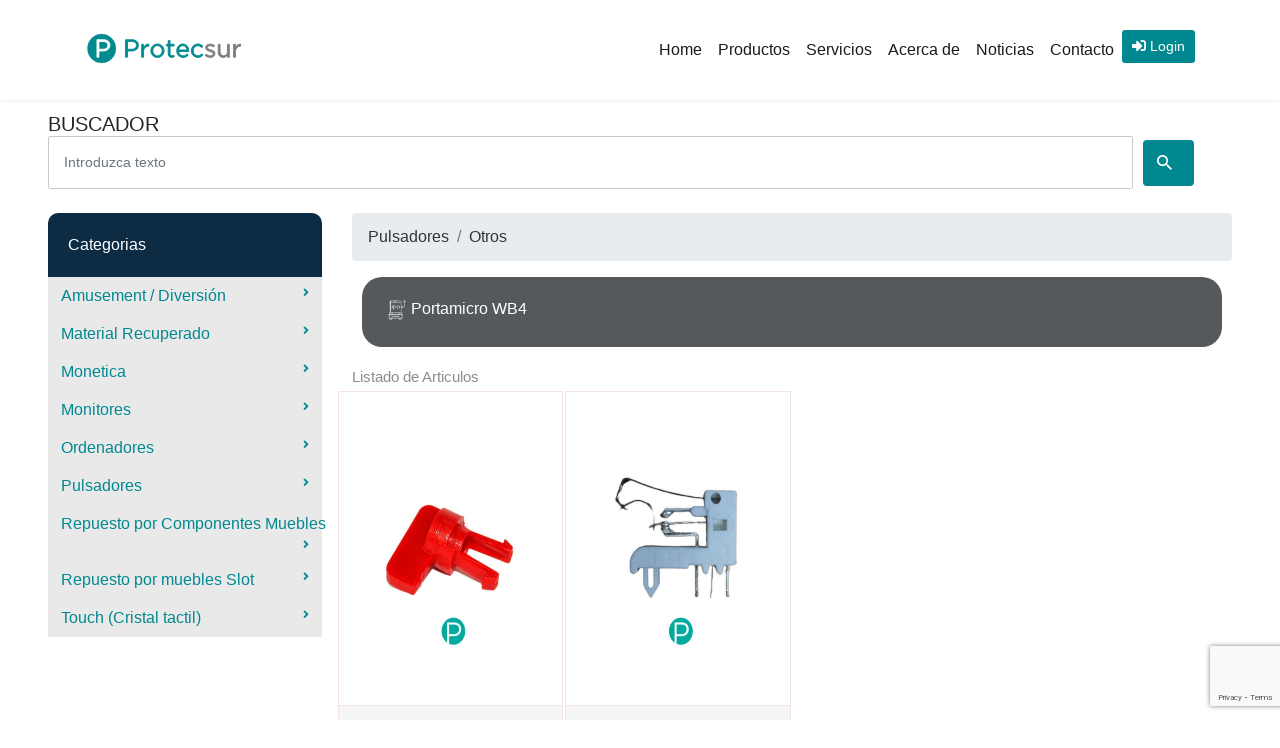

--- FILE ---
content_type: text/html; charset=UTF-8
request_url: https://protecsur.com/productos.php?seccion=02&gama=06
body_size: 5362
content:
<!doctype html>
<html lang="es">

<head>
    <!-- Required meta tags -->
    <meta charset="utf-8">
    <meta name="viewport" content="width=device-width, initial-scale=1, shrink-to-fit=no">
    <meta name="author" content="Protecsur">
    <meta name="description" content=".">

    <!-- Bootstrap CSS -->
    <link rel="stylesheet" href="assets/css/bootstrap.min.css">

    <!-- Style -->
    <link rel="stylesheet" href="assets/css/styles.css">

    <!-- Mapa
    <link rel="stylesheet" href="https://unpkg.com/leaflet@1.5.1/dist/leaflet.css" integrity="sha512-xwE/Az9zrjBIphAcBb3F6JVqxf46+CDLwfLMHloNu6KEQCAWi6HcDUbeOfBIptF7tcCzusKFjFw2yuvEpDL9wQ==" crossorigin="" />
    <script src="https://unpkg.com/leaflet@1.5.1/dist/leaflet.js" integrity="sha512-GffPMF3RvMeYyc1LWMHtK8EbPv0iNZ8/oTtHPx9/cc2ILxQ+u905qIwdpULaqDkyBKgOaB57QTMg7ztg8Jm2Og==" crossorigin=""></script>
    -->
    <!-- Google fonts -->
    <link href="https://fonts.googleapis.com/css?family=Muli:400,700&display=swap" rel="stylesheet">

    <!-- Google analytics -->
    <script async src="https://www.googletagmanager.com/gtag/js?id=UA-71280595-1"></script>
    <script src="assets/inc/gtag.js"></script>

    <!-- Ionic icons -->
    <link href="https://unpkg.com/ionicons@4.5.10-0/dist/css/ionicons.min.css" rel="stylesheet">
    <script src="https://kit.fontawesome.com/2ffdd08614.js" crossorigin="anonymous"></script>
    
    <!-- Favicon -->
    <link rel="shortcut icon" href="assets/images//favicon.png" />

    <!-- Carousel articulos -->
    <link rel="stylesheet" href="assets/css/owl.carousel.min.css">
    <link rel="stylesheet" href="assets/css/owl.theme.default.min.css">
    <script src="assets/js/jquery.js"></script>
    <title>Protecsur</title>
</head>

<body>


<header>
    <nav class="navbar navbar-expand-lg fixed-top">
        <div class="container">
            <img src="assets/images/logo-dark.svg" class="logo-brand" alt="logo">
            <button class="navbar-toggler" type="button" data-toggle="collapse" data-target="#navbarSupportedContent" aria-controls="navbarSupportedContent" aria-expanded="false" aria-label="Toggle navigation">
                <img src="assets/images/menu.svg">
            </button>

            <div class="collapse navbar-collapse navigation" id="navbarSupportedContent">
                <ul class="nav navbar-nav ml-auto">
                    <li class="nav-item current">
                        <a class="nav-link" href="index.php#intro">Home</a>
                    </li>
                    <li class="nav-item">
                        <a class="nav-link" href="index.php#portfolio">Productos</a>
                    </li>
                    <li class="nav-item">
                        <a class="nav-link" href="index.php#team">Servicios</a>
                    </li>
                    <li class="nav-item">
                        <a class="nav-link" href="index.php#acercade">Acerca de</a>
                    </li>
                    <li class="nav-item">
                        <a class="nav-link" href="index.php#testimonial">Noticias</a>
                    </li>
                    <li class="nav-item">
                        <a class="nav-link" href="index.php#contact">Contacto</a>
                    </li>
                                            <li class="nav-item">
                            <button class="btn btn-protecsur btn-sm" data-toggle="modal" data-target="#Login"><i class="fas fa-sign-in-alt"></i> Login</button>
                        </li>
                                    </ul>
            </div>
        </div>
    </nav>

    <!-- Modal -->
    <div class="modal fade" id="Login" tabindex="-1" role="dialog" aria-labelledby="LoginLabel" aria-hidden="true">
        <div class="modal-dialog">
            <div class="modal-content">
                <div class="modal-header">
                    <h5 class="modal-title" id="nuevaOpinionLabel">Iniciar Sesión</h5>
                    <button type="button" class="close" data-dismiss="modal" aria-label="Close">
                    <span aria-hidden="true">&times;</span>
                    </button>
                </div>
                <form  method="post" enctype="multipart/form-data" id="iniciarsesion">
                    <div class="modal-body">
                        <div class="form-group">
                            <label for="usuario">Usuario</label>
                            <input class="form-control" type="text" name="usuario" id="usuario">
                        </div>
                        <div class="form-group">
                            <label for="usuario">Passwrod</label>
                            <input  class="form-control" type="password" name="password" id="password">
                        </div>
                        
                    </div>
                    <div class="modal-footer">
                        <button type="button" class="btn btn-protecsur" data-dismiss="modal">Cerrar</button>
                        <input type="submit" value="login" class="btn btn-protecsur">
                    </div>
                </form>
            </div>
        </div>
    </div>
</header>
<div id="content" class="container-fluid mt-5 p-5">
    <section class="py-3">
        <div class="row mb-3">
            <div class="alert alert-warning" id="mensaje"></div>
            <!--Seccion busqueda -->
            <div class="col-xl-12 col-lg-12 mb-3">
                <h5>BUSCADOR</h5>
                <form action="productos.php" method="post">
                    <div class="form-row align-items-center">
                        <div class="col-11">
                            <input type="text" class="form-control mb-2" id="buscar" name="buscar" placeholder="Introduzca texto">
                        </div>
                        <div class="col-auto">
                            <button type="submit" class="btn btn-protecsur mb-2"><i class="icon ion-md-search lead mr-2"></i></button>
                        </div>
                    </div>
                </form>
            </div>
            <!-- Fin Seccion de busqueda -->
            
            <div class="col-xl-12 col-lg-12 mb-3">
                <div class="row">
                    <!-- Menu de productos -->
                    
<div class="col-lg-3 col-md-0 mb-3">
    <div class="btn-menu">Categorias</div>
    <div class="accordion" id="accordionExample">
                <div class="menu">
            <div class="" id="headingOne">
                <h2 class="mb-0">
                    <button class="btn btn-link btn-block text-left text-menu" type="button" data-toggle="collapse" data-target="#03" aria-expanded="false" aria-controls="03">
                    Amusement / Diversión<i class="icono derecha fas fa-angle-right"></i>
                    </button>
                </h2>
            </div>
            <div id="03" class="collapse" aria-labelledby="headingOne" data-parent="#accordionExample">
                <div class="">
                    <ul>
                                            <li><a href="productos.php?seccion=03&gama=01">Arcade</a></li>
                                            <li><a href="productos.php?seccion=03&gama=02">Billar</a></li>
                                            <li><a href="productos.php?seccion=03&gama=03">Dardos</a></li>
                                            <li><a href="productos.php?seccion=03&gama=04">Futbolin</a></li>
                                            <li><a href="productos.php?seccion=03&gama=05">Pinball / Petaco</a></li>
                                        </ul>
                </div>
            </div>
        </div>
                <div class="menu">
            <div class="" id="headingOne">
                <h2 class="mb-0">
                    <button class="btn btn-link btn-block text-left text-menu" type="button" data-toggle="collapse" data-target="#PR" aria-expanded="false" aria-controls="PR">
                    Material Recuperado<i class="icono derecha fas fa-angle-right"></i>
                    </button>
                </h2>
            </div>
            <div id="PR" class="collapse" aria-labelledby="headingOne" data-parent="#accordionExample">
                <div class="">
                    <ul>
                                            <li><a href="productos.php?seccion=PR&gama=42">Adornos</a></li>
                                            <li><a href="productos.php?seccion=PR&gama=14">Bandas Rodillo </a></li>
                                            <li><a href="productos.php?seccion=PR&gama=28">Bandeja Monedas</a></li>
                                            <li><a href="productos.php?seccion=PR&gama=43">Cableados </a></li>
                                            <li><a href="productos.php?seccion=PR&gama=27">Canal Dirtribución Monedas</a></li>
                                            <li><a href="productos.php?seccion=PR&gama=21">Carcasas</a></li>
                                            <li><a href="productos.php?seccion=PR&gama=16">Electronica Control</a></li>
                                            <li><a href="productos.php?seccion=PR&gama=18">Electronica Iluminación</a></li>
                                            <li><a href="productos.php?seccion=PR&gama=07">F. Alimentación</a></li>
                                            <li><a href="productos.php?seccion=PR&gama=39">Filtro Red</a></li>
                                            <li><a href="productos.php?seccion=PR&gama=02">Hopper´s</a></li>
                                            <li><a href="productos.php?seccion=PR&gama=05">Impresosras</a></li>
                                            <li><a href="productos.php?seccion=PR&gama=45">INVERTER</a></li>
                                            <li><a href="productos.php?seccion=PR&gama=19">LCD / Pantallas</a></li>
                                            <li><a href="productos.php?seccion=PR&gama=03">Lector Billetes</a></li>
                                            <li><a href="productos.php?seccion=PR&gama=09">Metacrilatos</a></li>
                                            <li><a href="productos.php?seccion=PR&gama=06">Monitores</a></li>
                                            <li><a href="productos.php?seccion=PR&gama=26">MOTORES</a></li>
                                            <li><a href="productos.php?seccion=PR&gama=24">Muebles</a></li>
                                            <li><a href="productos.php?seccion=PR&gama=08">Ordenadores</a></li>
                                            <li><a href="productos.php?seccion=PR&gama=15">Protección</a></li>
                                            <li><a href="productos.php?seccion=PR&gama=12">Puertas</a></li>
                                            <li><a href="productos.php?seccion=PR&gama=17">Pulsadores</a></li>
                                            <li><a href="productos.php?seccion=PR&gama=04">Reciclador Billetes</a></li>
                                            <li><a href="productos.php?seccion=PR&gama=10">Reservas</a></li>
                                            <li><a href="productos.php?seccion=PR&gama=11">Rodillos</a></li>
                                            <li><a href="productos.php?seccion=PR&gama=01">Selectores</a></li>
                                            <li><a href="productos.php?seccion=PR&gama=13">Stacker</a></li>
                                            <li><a href="productos.php?seccion=PR&gama=22">Touch (Cristal Tactil)</a></li>
                                            <li><a href="productos.php?seccion=PR&gama=00">VARIOS</a></li>
                                        </ul>
                </div>
            </div>
        </div>
                <div class="menu">
            <div class="" id="headingOne">
                <h2 class="mb-0">
                    <button class="btn btn-link btn-block text-left text-menu" type="button" data-toggle="collapse" data-target="#01" aria-expanded="false" aria-controls="01">
                    Monetica<i class="icono derecha fas fa-angle-right"></i>
                    </button>
                </h2>
            </div>
            <div id="01" class="collapse" aria-labelledby="headingOne" data-parent="#accordionExample">
                <div class="">
                    <ul>
                                            <li><a href="productos.php?seccion=01&gama=01">Contadora Billetes</a></li>
                                            <li><a href="productos.php?seccion=01&gama=02">Contadora de monedas</a></li>
                                            <li><a href="productos.php?seccion=01&gama=03">Hopper</a></li>
                                            <li><a href="productos.php?seccion=01&gama=04">Lector / Reciclador Billetes</a></li>
                                            <li><a href="productos.php?seccion=01&gama=05">Lector/Dispensador Billetes Tickets</a></li>
                                            <li><a href="productos.php?seccion=01&gama=07">Maquina de cambio </a></li>
                                            <li><a href="productos.php?seccion=01&gama=06">Selectores</a></li>
                                        </ul>
                </div>
            </div>
        </div>
                <div class="menu">
            <div class="" id="headingOne">
                <h2 class="mb-0">
                    <button class="btn btn-link btn-block text-left text-menu" type="button" data-toggle="collapse" data-target="#MON" aria-expanded="false" aria-controls="MON">
                    Monitores<i class="icono derecha fas fa-angle-right"></i>
                    </button>
                </h2>
            </div>
            <div id="MON" class="collapse" aria-labelledby="headingOne" data-parent="#accordionExample">
                <div class="">
                    <ul>
                                            <li><a href="productos.php?seccion=MON&gama=01">Accesorios Monitor</a></li>
                                            <li><a href="productos.php?seccion=MON&gama=06">Monitores Crystal Display</a></li>
                                            <li><a href="productos.php?seccion=MON&gama=02">Monitores Elo</a></li>
                                            <li><a href="productos.php?seccion=MON&gama=10">Monitores Genericos</a></li>
                                            <li><a href="productos.php?seccion=MON&gama=04">Monitores Kortek</a></li>
                                            <li><a href="productos.php?seccion=MON&gama=03">Monitores Novomatic</a></li>
                                            <li><a href="productos.php?seccion=MON&gama=07">Monitores Tovis </a></li>
                                        </ul>
                </div>
            </div>
        </div>
                <div class="menu">
            <div class="" id="headingOne">
                <h2 class="mb-0">
                    <button class="btn btn-link btn-block text-left text-menu" type="button" data-toggle="collapse" data-target="#PC" aria-expanded="false" aria-controls="PC">
                    Ordenadores<i class="icono derecha fas fa-angle-right"></i>
                    </button>
                </h2>
            </div>
            <div id="PC" class="collapse" aria-labelledby="headingOne" data-parent="#accordionExample">
                <div class="">
                    <ul>
                                            <li><a href="productos.php?seccion=PC&gama=01">Accesorios Ordenadores</a></li>
                                            <li><a href="productos.php?seccion=PC&gama=02">Conjunto PC</a></li>
                                        </ul>
                </div>
            </div>
        </div>
                <div class="menu">
            <div class="" id="headingOne">
                <h2 class="mb-0">
                    <button class="btn btn-link btn-block text-left text-menu" type="button" data-toggle="collapse" data-target="#02" aria-expanded="false" aria-controls="02">
                    Pulsadores<i class="icono derecha fas fa-angle-right"></i>
                    </button>
                </h2>
            </div>
            <div id="02" class="collapse" aria-labelledby="headingOne" data-parent="#accordionExample">
                <div class="">
                    <ul>
                                            <li><a href="productos.php?seccion=02&gama=01">Cuadrados</a></li>
                                            <li><a href="productos.php?seccion=02&gama=06">Otros</a></li>
                                            <li><a href="productos.php?seccion=02&gama=07">Portalamparas</a></li>
                                            <li><a href="productos.php?seccion=02&gama=02">Rectangulares</a></li>
                                            <li><a href="productos.php?seccion=02&gama=03">Redondos</a></li>
                                        </ul>
                </div>
            </div>
        </div>
                <div class="menu">
            <div class="" id="headingOne">
                <h2 class="mb-0">
                    <button class="btn btn-link btn-block text-left text-menu" type="button" data-toggle="collapse" data-target="#RECA" aria-expanded="false" aria-controls="RECA">
                    Repuesto por  Componentes  Muebles <i class="icono derecha fas fa-angle-right"></i>
                    </button>
                </h2>
            </div>
            <div id="RECA" class="collapse" aria-labelledby="headingOne" data-parent="#accordionExample">
                <div class="">
                    <ul>
                                            <li><a href="productos.php?seccion=RECA&gama=01">ACCESORIOS CABLEADO</a></li>
                                            <li><a href="productos.php?seccion=RECA&gama=32">Adhesivos y  Logos</a></li>
                                            <li><a href="productos.php?seccion=RECA&gama=42">Adornos</a></li>
                                            <li><a href="productos.php?seccion=RECA&gama=19">Altavoces</a></li>
                                            <li><a href="productos.php?seccion=RECA&gama=23">Amortiguadores</a></li>
                                            <li><a href="productos.php?seccion=RECA&gama=35">Bandas Rodillos</a></li>
                                            <li><a href="productos.php?seccion=RECA&gama=24">Bandeja monedas</a></li>
                                            <li><a href="productos.php?seccion=RECA&gama=04">Baterias / Pilas</a></li>
                                            <li><a href="productos.php?seccion=RECA&gama=44">Bola Ruleta</a></li>
                                            <li><a href="productos.php?seccion=RECA&gama=38">Botoneras </a></li>
                                            <li><a href="productos.php?seccion=RECA&gama=18">Cableados</a></li>
                                            <li><a href="productos.php?seccion=RECA&gama=26">Cajon</a></li>
                                            <li><a href="productos.php?seccion=RECA&gama=27">Canal distribucion monedas</a></li>
                                            <li><a href="productos.php?seccion=RECA&gama=20">Cerraduras</a></li>
                                            <li><a href="productos.php?seccion=RECA&gama=37">Chasis</a></li>
                                            <li><a href="productos.php?seccion=RECA&gama=12">CJ. Hopper</a></li>
                                            <li><a href="productos.php?seccion=RECA&gama=13">Clasificador Monedas</a></li>
                                            <li><a href="productos.php?seccion=RECA&gama=15">Contadores Mecanicos</a></li>
                                            <li><a href="productos.php?seccion=RECA&gama=28">Despiece chapas muebles</a></li>
                                            <li><a href="productos.php?seccion=RECA&gama=25">Despiece puertas</a></li>
                                            <li><a href="productos.php?seccion=RECA&gama=09">Electronica Control</a></li>
                                            <li><a href="productos.php?seccion=RECA&gama=10">Electronica Iluminacion</a></li>
                                            <li><a href="productos.php?seccion=RECA&gama=16">Entrada monedas</a></li>
                                            <li><a href="productos.php?seccion=RECA&gama=33">Filminas</a></li>
                                            <li><a href="productos.php?seccion=RECA&gama=39">Filtro red</a></li>
                                            <li><a href="productos.php?seccion=RECA&gama=49">Filtro Ventilacion</a></li>
                                            <li><a href="productos.php?seccion=RECA&gama=02">Fuente Alimentacion</a></li>
                                            <li><a href="productos.php?seccion=RECA&gama=22">Iluminacion </a></li>
                                            <li><a href="productos.php?seccion=RECA&gama=11">Kit Lector Billetes</a></li>
                                            <li><a href="productos.php?seccion=RECA&gama=50">Lector codigo Barras</a></li>
                                            <li><a href="productos.php?seccion=RECA&gama=40">Marco documentacion</a></li>
                                            <li><a href="productos.php?seccion=RECA&gama=36">Marcos</a></li>
                                            <li><a href="productos.php?seccion=RECA&gama=30">Metacrilatos</a></li>
                                            <li><a href="productos.php?seccion=RECA&gama=45">Motores</a></li>
                                            <li><a href="productos.php?seccion=RECA&gama=06">Muebles</a></li>
                                            <li><a href="productos.php?seccion=RECA&gama=51">Otros componentes </a></li>
                                            <li><a href="productos.php?seccion=RECA&gama=29">Reservas de iluminacion</a></li>
                                            <li><a href="productos.php?seccion=RECA&gama=34">Rodillos</a></li>
                                            <li><a href="productos.php?seccion=RECA&gama=05">Sai</a></li>
                                            <li><a href="productos.php?seccion=RECA&gama=17">Suplemento Hopper´s</a></li>
                                            <li><a href="productos.php?seccion=RECA&gama=03">Ventilacion / Refrigeracion</a></li>
                                        </ul>
                </div>
            </div>
        </div>
                <div class="menu">
            <div class="" id="headingOne">
                <h2 class="mb-0">
                    <button class="btn btn-link btn-block text-left text-menu" type="button" data-toggle="collapse" data-target="#MU" aria-expanded="false" aria-controls="MU">
                    Repuesto por muebles Slot<i class="icono derecha fas fa-angle-right"></i>
                    </button>
                </h2>
            </div>
            <div id="MU" class="collapse" aria-labelledby="headingOne" data-parent="#accordionExample">
                <div class="">
                    <ul>
                                            <li><a href="productos.php?seccion=MU&gama=05">Bally Wulff</a></li>
                                            <li><a href="productos.php?seccion=MU&gama=06">Cocamatic</a></li>
                                            <li><a href="productos.php?seccion=MU&gama=09">Comatel</a></li>
                                            <li><a href="productos.php?seccion=MU&gama=07">Luckia</a></li>
                                            <li><a href="productos.php?seccion=MU&gama=02">Merkur</a></li>
                                            <li><a href="productos.php?seccion=MU&gama=01">Novomatic</a></li>
                                            <li><a href="productos.php?seccion=MU&gama=04">Rec. Franco</a></li>
                                            <li><a href="productos.php?seccion=MU&gama=03">Unidesa</a></li>
                                            <li><a href="productos.php?seccion=MU&gama=10">ZITRO </a></li>
                                            <li><a href="productos.php?seccion=MU&gama=08">Zuum</a></li>
                                        </ul>
                </div>
            </div>
        </div>
                <div class="menu">
            <div class="" id="headingOne">
                <h2 class="mb-0">
                    <button class="btn btn-link btn-block text-left text-menu" type="button" data-toggle="collapse" data-target="#TO" aria-expanded="false" aria-controls="TO">
                    Touch (Cristal tactil)<i class="icono derecha fas fa-angle-right"></i>
                    </button>
                </h2>
            </div>
            <div id="TO" class="collapse" aria-labelledby="headingOne" data-parent="#accordionExample">
                <div class="">
                    <ul>
                                            <li><a href="productos.php?seccion=TO&gama=01">Accesorios Touch</a></li>
                                            <li><a href="productos.php?seccion=TO&gama=02">Touch 3M</a></li>
                                            <li><a href="productos.php?seccion=TO&gama=03">Touch Elo</a></li>
                                            <li><a href="productos.php?seccion=TO&gama=04">Touch General</a></li>
                                            <li><a href="productos.php?seccion=TO&gama=05">Touch Genericos</a></li>
                                        </ul>
                </div>
            </div>
        </div>
            </div> 
</div>

                    <!-- Fin Menu de productos -->
                    <div class="col-lg-9">
                        <div class="row">
                                                                                        <div class="col-lg-12">
                                    <nav aria-label="breadcrumb">
                                        <ol class="breadcrumb">
                                                                                            <li class="breadcrumb-item"><a href="productos.php?seccion=02">Pulsadores</a></li>
                                                <li class="breadcrumb-item active"><a href="productos.php?seccion=02&gama=06">Otros</a></li>
                                                                                    </ol>
                                    </nav>
                                    <div class="row mt-3 mb-3  menu-elemento">
                                      
                                            <div class="col-xl-4 col-lg-4 mb-3 elemento-menu">
                                                <img src="assets/images/maquina-recreativa-b.png" alt="">
                                                <a href="productos.php?seccion=02&gama=06&modelo=03">Portamicro WB4</a>
                                            </div>
                                                                        </div>
                                    <p>Listado de Articulos</p>
                                </div>
                                
                                                                    <!-- Modelo de los articulos -->
                                                                        
                                    <!-- Fin Modelo de los articulos
                                                                         -->
                                                                    <!-- Modelo de los articulos -->
                                        <div class="col-md-6 col-lg-4 col-xl-3 cube" >
        <a href="ver-producto.php?codigo=RE47220000003">
            <div class="team-box">
                <div class="box-img">
                                        <div class="carousel slide" id="carousel2" data-ride="carousel">
                        <div class="carousel-inner">
                               
                                <div class="carousel-item active">
                                    
                                    <img src="https://www.protecsur.com/assets/imagenes/11352.jpg" alt="" class="main-img img-fluid" style="height: 212.55px;">
                                    
                                </div>
                            
                                                    </div>
                        <a class="carousel-control-prev" href="#carousel2" role="button" data-slide="prev">
                            <span class="carousel-control-prev-icon" aria-hidden="true"></span>
                            <span class="sr-only">Previous</span>
                        </a>
                        <a class="carousel-control-next" href="#carousel2" role="button" data-slide="next">
                            <span class="carousel-control-next-icon" aria-hidden="true"></span>
                            <span class="sr-only">Next</span>
                        </a>
                    </div>
                </div>
                <a href="ver-producto.php?codigo=RE47220000003">
                    <div class="roles">
                        
                                                        <h4 class="mt-4">CLIP ROJO PULSADOR PCB</h4>
                                <br>
                                <br>
                                                <p>RE47220000003</p>
                                                <ul class="list-inline fav mt-3">
                                                                                        <li class="list-inline-item p-0 m-0">
                                    <i class="fa fa-star-o"></i>
                                </li>
                                                            <li class="list-inline-item p-0 m-0">
                                    <i class="fa fa-star-o"></i>
                                </li>
                                                            <li class="list-inline-item p-0 m-0">
                                    <i class="fa fa-star-o"></i>
                                </li>
                                                            <li class="list-inline-item p-0 m-0">
                                    <i class="fa fa-star-o"></i>
                                </li>
                                                            <li class="list-inline-item p-0 m-0">
                                    <i class="fa fa-star-o"></i>
                                </li>
                                                        <li class="list-inline-item">
                                <a href="ver-producto.php?codigo=RE47220000003#opiniones">Opiniones </a><span class="badge badge-success">0</span>
                            </li>
                        </ul> 
                    </div>
                </a>
            </div>
        </a>
    </div>
                                    
                                    <!-- Fin Modelo de los articulos
                                                                         -->
                                                                    <!-- Modelo de los articulos -->
                                        <div class="col-md-6 col-lg-4 col-xl-3 cube" >
        <a href="ver-producto.php?codigo=RE47220000006">
            <div class="team-box">
                <div class="box-img">
                                        <div class="carousel slide" id="carousel3" data-ride="carousel">
                        <div class="carousel-inner">
                               
                                <div class="carousel-item active">
                                    
                                    <img src="https://www.protecsur.com/assets/imagenes/11355.jpg" alt="" class="main-img img-fluid" style="height: 212.55px;">
                                    
                                </div>
                            
                                                    </div>
                        <a class="carousel-control-prev" href="#carousel3" role="button" data-slide="prev">
                            <span class="carousel-control-prev-icon" aria-hidden="true"></span>
                            <span class="sr-only">Previous</span>
                        </a>
                        <a class="carousel-control-next" href="#carousel3" role="button" data-slide="next">
                            <span class="carousel-control-next-icon" aria-hidden="true"></span>
                            <span class="sr-only">Next</span>
                        </a>
                    </div>
                </div>
                <a href="ver-producto.php?codigo=RE47220000006">
                    <div class="roles">
                        
                                                        <h4 class="mt-4">MICROPULSADOR WB4</h4>
                                <br>
                                <br>
                                                <p>RE47220000006</p>
                                                <ul class="list-inline fav mt-3">
                                                                                        <li class="list-inline-item p-0 m-0">
                                    <i class="fa fa-star-o"></i>
                                </li>
                                                            <li class="list-inline-item p-0 m-0">
                                    <i class="fa fa-star-o"></i>
                                </li>
                                                            <li class="list-inline-item p-0 m-0">
                                    <i class="fa fa-star-o"></i>
                                </li>
                                                            <li class="list-inline-item p-0 m-0">
                                    <i class="fa fa-star-o"></i>
                                </li>
                                                            <li class="list-inline-item p-0 m-0">
                                    <i class="fa fa-star-o"></i>
                                </li>
                                                        <li class="list-inline-item">
                                <a href="ver-producto.php?codigo=RE47220000006#opiniones">Opiniones </a><span class="badge badge-success">0</span>
                            </li>
                        </ul> 
                    </div>
                </a>
            </div>
        </a>
    </div>
                                    
                                    <!-- Fin Modelo de los articulos
                                                                         -->
                                                                
                                                        
                        </div>
                    </div>
                </div>
            </div>
            
        </div>
    </section>
</div>

<script src="admin/assets/js/app.min.js"></script>
                        
<script src="assets/js/jquery-1.9.1.min.js"></script>
<!--
<script src="assets/js/Countdown.js"></script>
-->
<footer class="bgDark">
    <div class="container">
        <img src="assets/images/logo-light.svg" class="logo-brand" alt="logo">
        <ul class="list-inline">
            <li class="list-inline-item footer-menu"><a href="avisolegal.php">Aviso Legal</a></li>
            <li class="list-inline-item footer-menu"><a href="politicadeprivaticidad.php">Política de Privacidad</a></li>
            <li class="list-inline-item footer-menu"><a href="politicacookies.php">Política de Cookies</li>
        </ul>
        <ul class="list-inline">
            <li class="list-inline-item"><a href="https://www.juegoseguro.es/"><img class="scale" src="assets/images/juego-seguro-300x51.jpg"></a></li>
            <li class="list-inline-item"><a href="http://www.jugarbien.es/"><img class="scale" src="assets/images/jugarbien-300x101.png"></a></li>
        </ul>
        <ul class="list-inline">
            <!--<li class="list-inline-item">
                <a href="#"><img src="assets/images/instagram.svg" class="img-fluid"></a>
            </li>-->
            <li class="list-inline-item">
                <a href="https://twitter.com/protecsursl"><img src="assets/images/twitter.svg" class="img-fluid"></a>
            </li>
            <li class="list-inline-item">
                <a href="https://www.youtube.com/channel/UCRoxbLK7p30emP5a6cq_GOw/"><img src="assets/images/youtube.svg" class="img-fluid"></a>
            </li>
            <li class="list-inline-item">
                <a href="https://fb.me/protecsursl"><img src="assets/images/facebook.svg" class="img-fluid"></a>
            </li>
        </ul>
        <small>©2020 All Rights Reserved. Created by <a href="http://www.protecsur.com" class="font-weight-bold" target="_blank"
                rel="noopener">Protecsur s.l.</a></small>
    </div>
</footer>
<div id="cookieConsent">
    <div id="closeCookieConsent">x</div>
    Este sitio web utiliza cookies para que usted tenga la mejor experiencia de usuario. Si continúa navegando está dando su consentimiento para la aceptación de las mencionadas cookies y la aceptación de nuestra <a href="politicacookies.php" target="_blank">política de cookies</a>, pinche el enlace para mayor información.<a class="cookieConsentOK">Aceptar</a>
</div>

<!-- Optional JavaScript -->
<!-- jQuery first, then Popper.js, then Bootstrap JS -->

<script src="assets/js/popper.min.js"></script>
<script src="assets/js/bootstrap.min.js"></script>
<script src="assets/js/slippry.min.js"></script>
<script src="assets/js/owl.carousel.min.js"></script>
<script src="assets/js/jquery.nav.js"></script>
<script src="assets/js/jquery.scrollTo.js"></script>
<script src="https://www.google.com/recaptcha/api.js?render=6LckysgUAAAAAAeY7UkarigaLv7b54T6tbwxs66j"></script>
<script>
    grecaptcha.ready(function() {
        grecaptcha.execute('6LckysgUAAAAAAeY7UkarigaLv7b54T6tbwxs66j', {action: 'homepage'}).then(function(token) {
            //console.log(token);
            $('#google-response-token').val(token);
        });
    });
</script></body>

</html>

--- FILE ---
content_type: text/html; charset=utf-8
request_url: https://www.google.com/recaptcha/api2/anchor?ar=1&k=6LckysgUAAAAAAeY7UkarigaLv7b54T6tbwxs66j&co=aHR0cHM6Ly9wcm90ZWNzdXIuY29tOjQ0Mw..&hl=en&v=PoyoqOPhxBO7pBk68S4YbpHZ&size=invisible&anchor-ms=20000&execute-ms=30000&cb=1xvle8acyz8q
body_size: 48713
content:
<!DOCTYPE HTML><html dir="ltr" lang="en"><head><meta http-equiv="Content-Type" content="text/html; charset=UTF-8">
<meta http-equiv="X-UA-Compatible" content="IE=edge">
<title>reCAPTCHA</title>
<style type="text/css">
/* cyrillic-ext */
@font-face {
  font-family: 'Roboto';
  font-style: normal;
  font-weight: 400;
  font-stretch: 100%;
  src: url(//fonts.gstatic.com/s/roboto/v48/KFO7CnqEu92Fr1ME7kSn66aGLdTylUAMa3GUBHMdazTgWw.woff2) format('woff2');
  unicode-range: U+0460-052F, U+1C80-1C8A, U+20B4, U+2DE0-2DFF, U+A640-A69F, U+FE2E-FE2F;
}
/* cyrillic */
@font-face {
  font-family: 'Roboto';
  font-style: normal;
  font-weight: 400;
  font-stretch: 100%;
  src: url(//fonts.gstatic.com/s/roboto/v48/KFO7CnqEu92Fr1ME7kSn66aGLdTylUAMa3iUBHMdazTgWw.woff2) format('woff2');
  unicode-range: U+0301, U+0400-045F, U+0490-0491, U+04B0-04B1, U+2116;
}
/* greek-ext */
@font-face {
  font-family: 'Roboto';
  font-style: normal;
  font-weight: 400;
  font-stretch: 100%;
  src: url(//fonts.gstatic.com/s/roboto/v48/KFO7CnqEu92Fr1ME7kSn66aGLdTylUAMa3CUBHMdazTgWw.woff2) format('woff2');
  unicode-range: U+1F00-1FFF;
}
/* greek */
@font-face {
  font-family: 'Roboto';
  font-style: normal;
  font-weight: 400;
  font-stretch: 100%;
  src: url(//fonts.gstatic.com/s/roboto/v48/KFO7CnqEu92Fr1ME7kSn66aGLdTylUAMa3-UBHMdazTgWw.woff2) format('woff2');
  unicode-range: U+0370-0377, U+037A-037F, U+0384-038A, U+038C, U+038E-03A1, U+03A3-03FF;
}
/* math */
@font-face {
  font-family: 'Roboto';
  font-style: normal;
  font-weight: 400;
  font-stretch: 100%;
  src: url(//fonts.gstatic.com/s/roboto/v48/KFO7CnqEu92Fr1ME7kSn66aGLdTylUAMawCUBHMdazTgWw.woff2) format('woff2');
  unicode-range: U+0302-0303, U+0305, U+0307-0308, U+0310, U+0312, U+0315, U+031A, U+0326-0327, U+032C, U+032F-0330, U+0332-0333, U+0338, U+033A, U+0346, U+034D, U+0391-03A1, U+03A3-03A9, U+03B1-03C9, U+03D1, U+03D5-03D6, U+03F0-03F1, U+03F4-03F5, U+2016-2017, U+2034-2038, U+203C, U+2040, U+2043, U+2047, U+2050, U+2057, U+205F, U+2070-2071, U+2074-208E, U+2090-209C, U+20D0-20DC, U+20E1, U+20E5-20EF, U+2100-2112, U+2114-2115, U+2117-2121, U+2123-214F, U+2190, U+2192, U+2194-21AE, U+21B0-21E5, U+21F1-21F2, U+21F4-2211, U+2213-2214, U+2216-22FF, U+2308-230B, U+2310, U+2319, U+231C-2321, U+2336-237A, U+237C, U+2395, U+239B-23B7, U+23D0, U+23DC-23E1, U+2474-2475, U+25AF, U+25B3, U+25B7, U+25BD, U+25C1, U+25CA, U+25CC, U+25FB, U+266D-266F, U+27C0-27FF, U+2900-2AFF, U+2B0E-2B11, U+2B30-2B4C, U+2BFE, U+3030, U+FF5B, U+FF5D, U+1D400-1D7FF, U+1EE00-1EEFF;
}
/* symbols */
@font-face {
  font-family: 'Roboto';
  font-style: normal;
  font-weight: 400;
  font-stretch: 100%;
  src: url(//fonts.gstatic.com/s/roboto/v48/KFO7CnqEu92Fr1ME7kSn66aGLdTylUAMaxKUBHMdazTgWw.woff2) format('woff2');
  unicode-range: U+0001-000C, U+000E-001F, U+007F-009F, U+20DD-20E0, U+20E2-20E4, U+2150-218F, U+2190, U+2192, U+2194-2199, U+21AF, U+21E6-21F0, U+21F3, U+2218-2219, U+2299, U+22C4-22C6, U+2300-243F, U+2440-244A, U+2460-24FF, U+25A0-27BF, U+2800-28FF, U+2921-2922, U+2981, U+29BF, U+29EB, U+2B00-2BFF, U+4DC0-4DFF, U+FFF9-FFFB, U+10140-1018E, U+10190-1019C, U+101A0, U+101D0-101FD, U+102E0-102FB, U+10E60-10E7E, U+1D2C0-1D2D3, U+1D2E0-1D37F, U+1F000-1F0FF, U+1F100-1F1AD, U+1F1E6-1F1FF, U+1F30D-1F30F, U+1F315, U+1F31C, U+1F31E, U+1F320-1F32C, U+1F336, U+1F378, U+1F37D, U+1F382, U+1F393-1F39F, U+1F3A7-1F3A8, U+1F3AC-1F3AF, U+1F3C2, U+1F3C4-1F3C6, U+1F3CA-1F3CE, U+1F3D4-1F3E0, U+1F3ED, U+1F3F1-1F3F3, U+1F3F5-1F3F7, U+1F408, U+1F415, U+1F41F, U+1F426, U+1F43F, U+1F441-1F442, U+1F444, U+1F446-1F449, U+1F44C-1F44E, U+1F453, U+1F46A, U+1F47D, U+1F4A3, U+1F4B0, U+1F4B3, U+1F4B9, U+1F4BB, U+1F4BF, U+1F4C8-1F4CB, U+1F4D6, U+1F4DA, U+1F4DF, U+1F4E3-1F4E6, U+1F4EA-1F4ED, U+1F4F7, U+1F4F9-1F4FB, U+1F4FD-1F4FE, U+1F503, U+1F507-1F50B, U+1F50D, U+1F512-1F513, U+1F53E-1F54A, U+1F54F-1F5FA, U+1F610, U+1F650-1F67F, U+1F687, U+1F68D, U+1F691, U+1F694, U+1F698, U+1F6AD, U+1F6B2, U+1F6B9-1F6BA, U+1F6BC, U+1F6C6-1F6CF, U+1F6D3-1F6D7, U+1F6E0-1F6EA, U+1F6F0-1F6F3, U+1F6F7-1F6FC, U+1F700-1F7FF, U+1F800-1F80B, U+1F810-1F847, U+1F850-1F859, U+1F860-1F887, U+1F890-1F8AD, U+1F8B0-1F8BB, U+1F8C0-1F8C1, U+1F900-1F90B, U+1F93B, U+1F946, U+1F984, U+1F996, U+1F9E9, U+1FA00-1FA6F, U+1FA70-1FA7C, U+1FA80-1FA89, U+1FA8F-1FAC6, U+1FACE-1FADC, U+1FADF-1FAE9, U+1FAF0-1FAF8, U+1FB00-1FBFF;
}
/* vietnamese */
@font-face {
  font-family: 'Roboto';
  font-style: normal;
  font-weight: 400;
  font-stretch: 100%;
  src: url(//fonts.gstatic.com/s/roboto/v48/KFO7CnqEu92Fr1ME7kSn66aGLdTylUAMa3OUBHMdazTgWw.woff2) format('woff2');
  unicode-range: U+0102-0103, U+0110-0111, U+0128-0129, U+0168-0169, U+01A0-01A1, U+01AF-01B0, U+0300-0301, U+0303-0304, U+0308-0309, U+0323, U+0329, U+1EA0-1EF9, U+20AB;
}
/* latin-ext */
@font-face {
  font-family: 'Roboto';
  font-style: normal;
  font-weight: 400;
  font-stretch: 100%;
  src: url(//fonts.gstatic.com/s/roboto/v48/KFO7CnqEu92Fr1ME7kSn66aGLdTylUAMa3KUBHMdazTgWw.woff2) format('woff2');
  unicode-range: U+0100-02BA, U+02BD-02C5, U+02C7-02CC, U+02CE-02D7, U+02DD-02FF, U+0304, U+0308, U+0329, U+1D00-1DBF, U+1E00-1E9F, U+1EF2-1EFF, U+2020, U+20A0-20AB, U+20AD-20C0, U+2113, U+2C60-2C7F, U+A720-A7FF;
}
/* latin */
@font-face {
  font-family: 'Roboto';
  font-style: normal;
  font-weight: 400;
  font-stretch: 100%;
  src: url(//fonts.gstatic.com/s/roboto/v48/KFO7CnqEu92Fr1ME7kSn66aGLdTylUAMa3yUBHMdazQ.woff2) format('woff2');
  unicode-range: U+0000-00FF, U+0131, U+0152-0153, U+02BB-02BC, U+02C6, U+02DA, U+02DC, U+0304, U+0308, U+0329, U+2000-206F, U+20AC, U+2122, U+2191, U+2193, U+2212, U+2215, U+FEFF, U+FFFD;
}
/* cyrillic-ext */
@font-face {
  font-family: 'Roboto';
  font-style: normal;
  font-weight: 500;
  font-stretch: 100%;
  src: url(//fonts.gstatic.com/s/roboto/v48/KFO7CnqEu92Fr1ME7kSn66aGLdTylUAMa3GUBHMdazTgWw.woff2) format('woff2');
  unicode-range: U+0460-052F, U+1C80-1C8A, U+20B4, U+2DE0-2DFF, U+A640-A69F, U+FE2E-FE2F;
}
/* cyrillic */
@font-face {
  font-family: 'Roboto';
  font-style: normal;
  font-weight: 500;
  font-stretch: 100%;
  src: url(//fonts.gstatic.com/s/roboto/v48/KFO7CnqEu92Fr1ME7kSn66aGLdTylUAMa3iUBHMdazTgWw.woff2) format('woff2');
  unicode-range: U+0301, U+0400-045F, U+0490-0491, U+04B0-04B1, U+2116;
}
/* greek-ext */
@font-face {
  font-family: 'Roboto';
  font-style: normal;
  font-weight: 500;
  font-stretch: 100%;
  src: url(//fonts.gstatic.com/s/roboto/v48/KFO7CnqEu92Fr1ME7kSn66aGLdTylUAMa3CUBHMdazTgWw.woff2) format('woff2');
  unicode-range: U+1F00-1FFF;
}
/* greek */
@font-face {
  font-family: 'Roboto';
  font-style: normal;
  font-weight: 500;
  font-stretch: 100%;
  src: url(//fonts.gstatic.com/s/roboto/v48/KFO7CnqEu92Fr1ME7kSn66aGLdTylUAMa3-UBHMdazTgWw.woff2) format('woff2');
  unicode-range: U+0370-0377, U+037A-037F, U+0384-038A, U+038C, U+038E-03A1, U+03A3-03FF;
}
/* math */
@font-face {
  font-family: 'Roboto';
  font-style: normal;
  font-weight: 500;
  font-stretch: 100%;
  src: url(//fonts.gstatic.com/s/roboto/v48/KFO7CnqEu92Fr1ME7kSn66aGLdTylUAMawCUBHMdazTgWw.woff2) format('woff2');
  unicode-range: U+0302-0303, U+0305, U+0307-0308, U+0310, U+0312, U+0315, U+031A, U+0326-0327, U+032C, U+032F-0330, U+0332-0333, U+0338, U+033A, U+0346, U+034D, U+0391-03A1, U+03A3-03A9, U+03B1-03C9, U+03D1, U+03D5-03D6, U+03F0-03F1, U+03F4-03F5, U+2016-2017, U+2034-2038, U+203C, U+2040, U+2043, U+2047, U+2050, U+2057, U+205F, U+2070-2071, U+2074-208E, U+2090-209C, U+20D0-20DC, U+20E1, U+20E5-20EF, U+2100-2112, U+2114-2115, U+2117-2121, U+2123-214F, U+2190, U+2192, U+2194-21AE, U+21B0-21E5, U+21F1-21F2, U+21F4-2211, U+2213-2214, U+2216-22FF, U+2308-230B, U+2310, U+2319, U+231C-2321, U+2336-237A, U+237C, U+2395, U+239B-23B7, U+23D0, U+23DC-23E1, U+2474-2475, U+25AF, U+25B3, U+25B7, U+25BD, U+25C1, U+25CA, U+25CC, U+25FB, U+266D-266F, U+27C0-27FF, U+2900-2AFF, U+2B0E-2B11, U+2B30-2B4C, U+2BFE, U+3030, U+FF5B, U+FF5D, U+1D400-1D7FF, U+1EE00-1EEFF;
}
/* symbols */
@font-face {
  font-family: 'Roboto';
  font-style: normal;
  font-weight: 500;
  font-stretch: 100%;
  src: url(//fonts.gstatic.com/s/roboto/v48/KFO7CnqEu92Fr1ME7kSn66aGLdTylUAMaxKUBHMdazTgWw.woff2) format('woff2');
  unicode-range: U+0001-000C, U+000E-001F, U+007F-009F, U+20DD-20E0, U+20E2-20E4, U+2150-218F, U+2190, U+2192, U+2194-2199, U+21AF, U+21E6-21F0, U+21F3, U+2218-2219, U+2299, U+22C4-22C6, U+2300-243F, U+2440-244A, U+2460-24FF, U+25A0-27BF, U+2800-28FF, U+2921-2922, U+2981, U+29BF, U+29EB, U+2B00-2BFF, U+4DC0-4DFF, U+FFF9-FFFB, U+10140-1018E, U+10190-1019C, U+101A0, U+101D0-101FD, U+102E0-102FB, U+10E60-10E7E, U+1D2C0-1D2D3, U+1D2E0-1D37F, U+1F000-1F0FF, U+1F100-1F1AD, U+1F1E6-1F1FF, U+1F30D-1F30F, U+1F315, U+1F31C, U+1F31E, U+1F320-1F32C, U+1F336, U+1F378, U+1F37D, U+1F382, U+1F393-1F39F, U+1F3A7-1F3A8, U+1F3AC-1F3AF, U+1F3C2, U+1F3C4-1F3C6, U+1F3CA-1F3CE, U+1F3D4-1F3E0, U+1F3ED, U+1F3F1-1F3F3, U+1F3F5-1F3F7, U+1F408, U+1F415, U+1F41F, U+1F426, U+1F43F, U+1F441-1F442, U+1F444, U+1F446-1F449, U+1F44C-1F44E, U+1F453, U+1F46A, U+1F47D, U+1F4A3, U+1F4B0, U+1F4B3, U+1F4B9, U+1F4BB, U+1F4BF, U+1F4C8-1F4CB, U+1F4D6, U+1F4DA, U+1F4DF, U+1F4E3-1F4E6, U+1F4EA-1F4ED, U+1F4F7, U+1F4F9-1F4FB, U+1F4FD-1F4FE, U+1F503, U+1F507-1F50B, U+1F50D, U+1F512-1F513, U+1F53E-1F54A, U+1F54F-1F5FA, U+1F610, U+1F650-1F67F, U+1F687, U+1F68D, U+1F691, U+1F694, U+1F698, U+1F6AD, U+1F6B2, U+1F6B9-1F6BA, U+1F6BC, U+1F6C6-1F6CF, U+1F6D3-1F6D7, U+1F6E0-1F6EA, U+1F6F0-1F6F3, U+1F6F7-1F6FC, U+1F700-1F7FF, U+1F800-1F80B, U+1F810-1F847, U+1F850-1F859, U+1F860-1F887, U+1F890-1F8AD, U+1F8B0-1F8BB, U+1F8C0-1F8C1, U+1F900-1F90B, U+1F93B, U+1F946, U+1F984, U+1F996, U+1F9E9, U+1FA00-1FA6F, U+1FA70-1FA7C, U+1FA80-1FA89, U+1FA8F-1FAC6, U+1FACE-1FADC, U+1FADF-1FAE9, U+1FAF0-1FAF8, U+1FB00-1FBFF;
}
/* vietnamese */
@font-face {
  font-family: 'Roboto';
  font-style: normal;
  font-weight: 500;
  font-stretch: 100%;
  src: url(//fonts.gstatic.com/s/roboto/v48/KFO7CnqEu92Fr1ME7kSn66aGLdTylUAMa3OUBHMdazTgWw.woff2) format('woff2');
  unicode-range: U+0102-0103, U+0110-0111, U+0128-0129, U+0168-0169, U+01A0-01A1, U+01AF-01B0, U+0300-0301, U+0303-0304, U+0308-0309, U+0323, U+0329, U+1EA0-1EF9, U+20AB;
}
/* latin-ext */
@font-face {
  font-family: 'Roboto';
  font-style: normal;
  font-weight: 500;
  font-stretch: 100%;
  src: url(//fonts.gstatic.com/s/roboto/v48/KFO7CnqEu92Fr1ME7kSn66aGLdTylUAMa3KUBHMdazTgWw.woff2) format('woff2');
  unicode-range: U+0100-02BA, U+02BD-02C5, U+02C7-02CC, U+02CE-02D7, U+02DD-02FF, U+0304, U+0308, U+0329, U+1D00-1DBF, U+1E00-1E9F, U+1EF2-1EFF, U+2020, U+20A0-20AB, U+20AD-20C0, U+2113, U+2C60-2C7F, U+A720-A7FF;
}
/* latin */
@font-face {
  font-family: 'Roboto';
  font-style: normal;
  font-weight: 500;
  font-stretch: 100%;
  src: url(//fonts.gstatic.com/s/roboto/v48/KFO7CnqEu92Fr1ME7kSn66aGLdTylUAMa3yUBHMdazQ.woff2) format('woff2');
  unicode-range: U+0000-00FF, U+0131, U+0152-0153, U+02BB-02BC, U+02C6, U+02DA, U+02DC, U+0304, U+0308, U+0329, U+2000-206F, U+20AC, U+2122, U+2191, U+2193, U+2212, U+2215, U+FEFF, U+FFFD;
}
/* cyrillic-ext */
@font-face {
  font-family: 'Roboto';
  font-style: normal;
  font-weight: 900;
  font-stretch: 100%;
  src: url(//fonts.gstatic.com/s/roboto/v48/KFO7CnqEu92Fr1ME7kSn66aGLdTylUAMa3GUBHMdazTgWw.woff2) format('woff2');
  unicode-range: U+0460-052F, U+1C80-1C8A, U+20B4, U+2DE0-2DFF, U+A640-A69F, U+FE2E-FE2F;
}
/* cyrillic */
@font-face {
  font-family: 'Roboto';
  font-style: normal;
  font-weight: 900;
  font-stretch: 100%;
  src: url(//fonts.gstatic.com/s/roboto/v48/KFO7CnqEu92Fr1ME7kSn66aGLdTylUAMa3iUBHMdazTgWw.woff2) format('woff2');
  unicode-range: U+0301, U+0400-045F, U+0490-0491, U+04B0-04B1, U+2116;
}
/* greek-ext */
@font-face {
  font-family: 'Roboto';
  font-style: normal;
  font-weight: 900;
  font-stretch: 100%;
  src: url(//fonts.gstatic.com/s/roboto/v48/KFO7CnqEu92Fr1ME7kSn66aGLdTylUAMa3CUBHMdazTgWw.woff2) format('woff2');
  unicode-range: U+1F00-1FFF;
}
/* greek */
@font-face {
  font-family: 'Roboto';
  font-style: normal;
  font-weight: 900;
  font-stretch: 100%;
  src: url(//fonts.gstatic.com/s/roboto/v48/KFO7CnqEu92Fr1ME7kSn66aGLdTylUAMa3-UBHMdazTgWw.woff2) format('woff2');
  unicode-range: U+0370-0377, U+037A-037F, U+0384-038A, U+038C, U+038E-03A1, U+03A3-03FF;
}
/* math */
@font-face {
  font-family: 'Roboto';
  font-style: normal;
  font-weight: 900;
  font-stretch: 100%;
  src: url(//fonts.gstatic.com/s/roboto/v48/KFO7CnqEu92Fr1ME7kSn66aGLdTylUAMawCUBHMdazTgWw.woff2) format('woff2');
  unicode-range: U+0302-0303, U+0305, U+0307-0308, U+0310, U+0312, U+0315, U+031A, U+0326-0327, U+032C, U+032F-0330, U+0332-0333, U+0338, U+033A, U+0346, U+034D, U+0391-03A1, U+03A3-03A9, U+03B1-03C9, U+03D1, U+03D5-03D6, U+03F0-03F1, U+03F4-03F5, U+2016-2017, U+2034-2038, U+203C, U+2040, U+2043, U+2047, U+2050, U+2057, U+205F, U+2070-2071, U+2074-208E, U+2090-209C, U+20D0-20DC, U+20E1, U+20E5-20EF, U+2100-2112, U+2114-2115, U+2117-2121, U+2123-214F, U+2190, U+2192, U+2194-21AE, U+21B0-21E5, U+21F1-21F2, U+21F4-2211, U+2213-2214, U+2216-22FF, U+2308-230B, U+2310, U+2319, U+231C-2321, U+2336-237A, U+237C, U+2395, U+239B-23B7, U+23D0, U+23DC-23E1, U+2474-2475, U+25AF, U+25B3, U+25B7, U+25BD, U+25C1, U+25CA, U+25CC, U+25FB, U+266D-266F, U+27C0-27FF, U+2900-2AFF, U+2B0E-2B11, U+2B30-2B4C, U+2BFE, U+3030, U+FF5B, U+FF5D, U+1D400-1D7FF, U+1EE00-1EEFF;
}
/* symbols */
@font-face {
  font-family: 'Roboto';
  font-style: normal;
  font-weight: 900;
  font-stretch: 100%;
  src: url(//fonts.gstatic.com/s/roboto/v48/KFO7CnqEu92Fr1ME7kSn66aGLdTylUAMaxKUBHMdazTgWw.woff2) format('woff2');
  unicode-range: U+0001-000C, U+000E-001F, U+007F-009F, U+20DD-20E0, U+20E2-20E4, U+2150-218F, U+2190, U+2192, U+2194-2199, U+21AF, U+21E6-21F0, U+21F3, U+2218-2219, U+2299, U+22C4-22C6, U+2300-243F, U+2440-244A, U+2460-24FF, U+25A0-27BF, U+2800-28FF, U+2921-2922, U+2981, U+29BF, U+29EB, U+2B00-2BFF, U+4DC0-4DFF, U+FFF9-FFFB, U+10140-1018E, U+10190-1019C, U+101A0, U+101D0-101FD, U+102E0-102FB, U+10E60-10E7E, U+1D2C0-1D2D3, U+1D2E0-1D37F, U+1F000-1F0FF, U+1F100-1F1AD, U+1F1E6-1F1FF, U+1F30D-1F30F, U+1F315, U+1F31C, U+1F31E, U+1F320-1F32C, U+1F336, U+1F378, U+1F37D, U+1F382, U+1F393-1F39F, U+1F3A7-1F3A8, U+1F3AC-1F3AF, U+1F3C2, U+1F3C4-1F3C6, U+1F3CA-1F3CE, U+1F3D4-1F3E0, U+1F3ED, U+1F3F1-1F3F3, U+1F3F5-1F3F7, U+1F408, U+1F415, U+1F41F, U+1F426, U+1F43F, U+1F441-1F442, U+1F444, U+1F446-1F449, U+1F44C-1F44E, U+1F453, U+1F46A, U+1F47D, U+1F4A3, U+1F4B0, U+1F4B3, U+1F4B9, U+1F4BB, U+1F4BF, U+1F4C8-1F4CB, U+1F4D6, U+1F4DA, U+1F4DF, U+1F4E3-1F4E6, U+1F4EA-1F4ED, U+1F4F7, U+1F4F9-1F4FB, U+1F4FD-1F4FE, U+1F503, U+1F507-1F50B, U+1F50D, U+1F512-1F513, U+1F53E-1F54A, U+1F54F-1F5FA, U+1F610, U+1F650-1F67F, U+1F687, U+1F68D, U+1F691, U+1F694, U+1F698, U+1F6AD, U+1F6B2, U+1F6B9-1F6BA, U+1F6BC, U+1F6C6-1F6CF, U+1F6D3-1F6D7, U+1F6E0-1F6EA, U+1F6F0-1F6F3, U+1F6F7-1F6FC, U+1F700-1F7FF, U+1F800-1F80B, U+1F810-1F847, U+1F850-1F859, U+1F860-1F887, U+1F890-1F8AD, U+1F8B0-1F8BB, U+1F8C0-1F8C1, U+1F900-1F90B, U+1F93B, U+1F946, U+1F984, U+1F996, U+1F9E9, U+1FA00-1FA6F, U+1FA70-1FA7C, U+1FA80-1FA89, U+1FA8F-1FAC6, U+1FACE-1FADC, U+1FADF-1FAE9, U+1FAF0-1FAF8, U+1FB00-1FBFF;
}
/* vietnamese */
@font-face {
  font-family: 'Roboto';
  font-style: normal;
  font-weight: 900;
  font-stretch: 100%;
  src: url(//fonts.gstatic.com/s/roboto/v48/KFO7CnqEu92Fr1ME7kSn66aGLdTylUAMa3OUBHMdazTgWw.woff2) format('woff2');
  unicode-range: U+0102-0103, U+0110-0111, U+0128-0129, U+0168-0169, U+01A0-01A1, U+01AF-01B0, U+0300-0301, U+0303-0304, U+0308-0309, U+0323, U+0329, U+1EA0-1EF9, U+20AB;
}
/* latin-ext */
@font-face {
  font-family: 'Roboto';
  font-style: normal;
  font-weight: 900;
  font-stretch: 100%;
  src: url(//fonts.gstatic.com/s/roboto/v48/KFO7CnqEu92Fr1ME7kSn66aGLdTylUAMa3KUBHMdazTgWw.woff2) format('woff2');
  unicode-range: U+0100-02BA, U+02BD-02C5, U+02C7-02CC, U+02CE-02D7, U+02DD-02FF, U+0304, U+0308, U+0329, U+1D00-1DBF, U+1E00-1E9F, U+1EF2-1EFF, U+2020, U+20A0-20AB, U+20AD-20C0, U+2113, U+2C60-2C7F, U+A720-A7FF;
}
/* latin */
@font-face {
  font-family: 'Roboto';
  font-style: normal;
  font-weight: 900;
  font-stretch: 100%;
  src: url(//fonts.gstatic.com/s/roboto/v48/KFO7CnqEu92Fr1ME7kSn66aGLdTylUAMa3yUBHMdazQ.woff2) format('woff2');
  unicode-range: U+0000-00FF, U+0131, U+0152-0153, U+02BB-02BC, U+02C6, U+02DA, U+02DC, U+0304, U+0308, U+0329, U+2000-206F, U+20AC, U+2122, U+2191, U+2193, U+2212, U+2215, U+FEFF, U+FFFD;
}

</style>
<link rel="stylesheet" type="text/css" href="https://www.gstatic.com/recaptcha/releases/PoyoqOPhxBO7pBk68S4YbpHZ/styles__ltr.css">
<script nonce="nZQrN7aqP-dia0bHTYDtlA" type="text/javascript">window['__recaptcha_api'] = 'https://www.google.com/recaptcha/api2/';</script>
<script type="text/javascript" src="https://www.gstatic.com/recaptcha/releases/PoyoqOPhxBO7pBk68S4YbpHZ/recaptcha__en.js" nonce="nZQrN7aqP-dia0bHTYDtlA">
      
    </script></head>
<body><div id="rc-anchor-alert" class="rc-anchor-alert"></div>
<input type="hidden" id="recaptcha-token" value="[base64]">
<script type="text/javascript" nonce="nZQrN7aqP-dia0bHTYDtlA">
      recaptcha.anchor.Main.init("[\x22ainput\x22,[\x22bgdata\x22,\x22\x22,\[base64]/[base64]/[base64]/[base64]/[base64]/[base64]/KGcoTywyNTMsTy5PKSxVRyhPLEMpKTpnKE8sMjUzLEMpLE8pKSxsKSksTykpfSxieT1mdW5jdGlvbihDLE8sdSxsKXtmb3IobD0odT1SKEMpLDApO08+MDtPLS0pbD1sPDw4fFooQyk7ZyhDLHUsbCl9LFVHPWZ1bmN0aW9uKEMsTyl7Qy5pLmxlbmd0aD4xMDQ/[base64]/[base64]/[base64]/[base64]/[base64]/[base64]/[base64]\\u003d\x22,\[base64]\\u003d\\u003d\x22,\x22wrhcw7LDo8KYI8KhT8KCRw7DisKOw4YUAWvCvMOQEEDDsSbDpVTCnWwBfBvCtwTDpENNKkJ3V8OMVcOvw5J4GXvCuwtkI8KifhtawrsXw5PDtMK4IsKDwrLCssKPw7VWw7hKGMKcN2/DkcO4UcO3w7rDuwnChcOKwq0iCsO5FCrCgsOcGnhwL8OGw7rCiTzDg8OEFH0ywofDqlLCtcOIwqzDg8OlYQbDrsK9wqDCrEvCgEIMw5rDscK3wqoGw4MKwrzCgsKjwqbDvWDDmsKNwonDnXJlwrhCw4U1w4nDk8KrXsKRw5sQPMOcXsK0TB/[base64]/[base64]/DisOFwqVjD8OaNcOkGsO3Q8KzwoMow4A9McO/w5oLwonDoGIcH8OTQsOoKcKREhPCkMKYKRHCjMKpwp7CoWPCjm0gfsOuworClR02bAxIwqbCq8Ocwrk2w5USwpfCtCA4w7XDncOowqYxCmnDhsKWI1N9NG7Du8KRw6gow7N5HcKgS2jConYmQ8Kow7zDj0d0BF0Ew6LChA12wrAswpjCkWPDikVrG8KQSlbCiMK7wqk/bAvDpjfCpwpUwrHDmsKuacOHw7NDw7rCisKTI2ogEcOdw7bCusKCf8OLZwjDl1U1YMK6w5/CnjFBw64iwoUqR0PDvMOIRB3DnV5iecO2w6geZnDCn0nDiMKAw4nDlh3CkMKDwp1jworDvSVQLnMRFnpKw5sWw4HCvDLCrRnDuWpuw5lzKDUhEzTDncOYEsO0w4wmARxkPQ3Du8K9G149dnkaVMOhfsKwAQdWe1HCjcOrXcKfAndhPQRzZgAxwp/DsAFZI8K/wpLCnyvDkSoEw6oJwoE/MGxbw4XCrFLCt2DCgMKdw69rw6ItVsOlw5oQwrnCkMKDHXrDhcOwbcKbHMKXw5XDj8O3w6bCkD/[base64]/CvcKPRUPDrsKsw5/DiSkawoXCl8O3wo4uwprCscO/w6HCmsK7b8KMckJsW8OvwqBXTWnCu8OVwq7Ch3HDkMOiwp/CgcKhcGJqNDjClTLChMKdMSbDlBbDqAbDsMOsw6tcwpwuw7jCkcKxwrjCtsKjfD3CqMKPw4hpJwE2wrYtOsOkLsKMLcKHw4h2wpLDgMKHw55gScKowo3CqCY9wrvDkMOXHsKawqU0UMO/NsKJRcOeN8OTwoTDmHvDqsOmFsKfRF/CmjHDgRINwrt8woTDmnPCvWzCl8KpScK3TTfDq8O1BcONTsKWF13ChMO7wrzDswJwDMO+CcO9w4/DnyTDjcOGwpjCj8OdZMKrw4rDqMK3w47Crw8EEcO2esOYGxcYdMOiWz/DnAXDkcKiXsKvX8O3wp7CrsKgZgjCtcK9w7TCuy5fwrfClW8rCsOwfCUFwr3DrAzCu8KCw4vCqsKgw4Z/JsOJwpPCmMKvRcOmw7tlwpzDgsK6w53Cv8O2D0Y9wrowL2/DpH/DrW3ClAfCqVnDscOlHRVUw6fDsS/DtmV2cSfCjMK7JsOzwrnDrcK/[base64]/[base64]/Z1XCnCjCiQVgwqvCmcKfLMKESVhrwpFnwo3CoikXSFsoOSoXwrjCrMKAO8OyworClsKeBAc7aRN7Di3DnVXCn8Omf13Dl8OUOMKnFsOXw7kKwqcMwpzCuxpBecKWw7ILSsOuw7bCpcO+KMOsZy7CpsKJEyjCtcK/[base64]/OFMKwqELbsKrPR/Dq8K+IcOUe8OqOMObIMO2ZRDCpsOAC8OVw78gOhAyw4nCm0XDoH/DhsONGhnDiG8pwoJzHcKfwqsfw79sSMKwHcOFCScYLj1cw4Mow7fDmR/Dg1saw6bCm8OofgAgCMOLwoXCiX0Aw44CWMOWw63CgMORwqLCgEDCqVttJHRTRcOPCcOnSMKTbsKiw7U4w58Jw7YRLsKbw4xfLcKadnFwcMO/wpMow6nCmxUVXCtNw6hPw6rDt2kLwq/CosOcUAFGI8OvNH3CkzjCoMKmfcOufGrDqXTCt8KPQ8KzwpIUwo/[base64]/wr42eMK3w6JLwozDtsKkwqInR3zCu0rCicO+aEvCusOiPUvDlcKjwqIZO0gFOCBlwq0JIcKkNXhAMnoXfsOxHcKsw5EzRAvDqlYQw6ozwrJCwrTCh2/[base64]/[base64]/flrCssOzw6nDlXwgw7DDh8K3wpzDqxx5wrfDmsKDwr0Tw79fw57DrlwJK1/DisKRSMOIw5xbw7TDqDbChkw1w5N2w6XCiDPDhQxUEsOqJSrDqMKtAQrDvQQXCcK+wrnDnsKXdsKuHUtuw79dP8K/w6HCkcKyw7TCpcKUXhIbwpTCgwFcIMK/w6PCvA8SFg/DhMOMwrMqw4bCmHhIIcOqwo/CuwvCt0UKwoTCgMO6w7jCtMK2w6MkRMKkJUIsDsODSw4UaTdiwpbDoz1Ew7Nsw5oYwpPDg1kZwrPCmBwOwr1gwod0eCPDisKSwqliw5V/OTluw5VgwrHCrMKXPghmA2jDqXTDjcKSwrXDkSBRw4I4w4fCsWvDgsK1w7rCoVJSw4pgw7kJXcKywovDjUfDgCYHO3ZgwrnDvSLDjCTDhCh/woXDigrCkXhsw685w7LCvBXCnMK5XcK1wrnDq8OMw5cUKx92w4poNsKQw67ChnDCn8Kow4sYwp3CosKyw47CrTt9w5LDuBhKYMOOaBtUwoXDpcObw5LDhDFfX8OiAMO2w59DdsOyMzBqwrssI8OjwoVWw4A5w5/CtVwdwq3DmMOiw7rCj8OvDmMtEMKrKxzDsmDDggAdwqHCg8O0w7XDgWHDqcKTHy/DvMKdwqvCjMO8QwvCqnvDhGMlwobClMOjIMKWAMK2w41Vw4nCn8O9w6Ugw4fCgcK5w6vCgQTDt2VUbMORw54WfXfDk8KJw7fCnMKzwo7CjXzCh8Okw7PCnyfDpcKSw6/[base64]/DqAp3w6XDhMOtw5tawqTCsFfChWvCvsKMT8KQI8Osw7QiwqV2wqjCicOgSF1hKybCisKBw4ZXw53Cswo4w518FsK+wrbDmMKUPMKzwrfDkMKtwpRPwopWEAx4w5Q7fhbCq1zCgMKgMFvDkxTDl0wdPMOVwqbCo2g7wonDj8KbG3Usw4rDvsOMJMKDNX/CiBrCihhRwo95eG7DncOJw4ZOIHLDhUHDpsOQCR/[base64]/EGlPw4vDo8K3woBNIGkNw7/Cj2TDo8KufMKUw4rCoXNNwpZsw5RNwqTClMKaw5tSLXrDkivDsi/Cg8KRWMK+w50Xw6/Di8OFOSPCgXDCgmPCv3fCkMOLdMOpVsKVVVXCv8KlwpTCocKKY8Ouw7jCoMOvQsKTG8KOCsOMw55/V8O/AMO4w4zDi8KHw6sKwrgYwrkGwpkBwq7DkcKGw4zDlMKbQDlyJQJJXnp1wpkOw6HDn8OFw47CqX/Ch8OYahIbwp5MLFI+w7hRUE7Dpz3Ct308wrlSw44nwqhew64fwpzDsQhdcMO2w43DtiF8wq3ClmrDksKYZMKWw4/CncKxwqzCicOmw5nDtgzCpHZQw5jComZ+PcO7w58NwqjCvwrCk8O3fsKWw7HClcOgMsOzw5VlBx/CnMOHFgZRGX16CWxSPkLCgsKaAWYcw5pPwq5XHxh+wrjDmcOHVFNAbMKDWx5iY2spc8O+YsOKMcORH8K4wroFw6h5wrQQwq5nw7NQPhkVASlawpNJWTrCssOMw5hMwqHDuHvDuTLCgsONw6PCiCfCosONZ8Kbw5MEwrrCnV0fDQw5NMK5KSIEEcOUJMOlZh/CpyrDgsKsGDFMwpMww4JRwqXCmMOxVX0Nc8KNw6/DhQXDuDzDiMKSwp3Ch0F0VSpzw6F5wovCml/Dv1vCoyBNwrPCuWDCqE7Ciy/DgMO8wokHw75bK0LCmcKpwqo3w7g+QMKLwr/CusOfw6nCu3VcwoHCn8O9fMO2wpTCjMORw6p/wo3CqsOtw4dBwqPCk8OGwqBpw4DCqTFOwq7DhcKcw5khw50Ww5c/LsOocErDk3HDiMKywqgaw4nDh8OqT07CkMK7w6rCokU4bcK0w6VJwqrCjsKAfMKqXRnCtDPCriLDu2U5OcKxeE7CusKWwosqwrIUasKBwozCli3CtsOHIUDCvEIkVcKie8KRZUfCozzDqWfDp1d2TMONwr3DrWFNE3tjSx1uRUdDw6JGLwTDsHnDs8Kaw5PCm0Mea2/DsBk7BVTClcOhwrUGS8KMdFsUwqdPRn5gw63DuMOsw47CiloCwq1kfAJFw5law6LDmzoPwqAUIMK7wo/Dp8OXw6xnwqpsJsOAw7XDscKpYsKiwovDoX/DrDbCrcO8wqHDhhFpEQ1/woDDlnnDnsKKFCnCoSlDwrzDnRbCv2s8w4tPw5rDtsOlwpxIwqLCoA/CuMOVwp09CysCwrEICsOIw7PDg0vDsE/CsxbCu8K9w6JzwqvCg8KbwqHCtmJIO8Osw57Dl8OwwrxHJWTDmMKyw6I5f8KKw5/[base64]/w4BsSsO2wqIxw5rDtMO+wpIswqXDkkYmWcOnVMOrDcK6w7/DmFABZMKaDMKiVkbCkVnDvELDqFFmVlHCqwMUw5vDj0TCh3MZWcKPw6nDmcO+w5bCuzJrGMOYODo9w5dYwrPDuw7CsMKiw7Fxw4DDocOHU8OTMcKgZMKUS8OGwowvZcOpTXN6UMKDw6vCvMObwp/CvsKCw7PCg8OaP2U/PwvCocOwDGJrRwMcfRxcw7DCjsKXBRbCm8ORLDjCoAEXwpUSw7/DtsKiw4dZFMO6wq4PUjjCkMOZw5J9HzDDqUFew6/CucOYw6/CnxXDmWjDgMKZw4oVw6s6RyE9w7DDoSjCrsKrwqB0w6LCkcONbcO2wptNwrxPwpTDrV/Di8OUclTClcOLw6rDtcO/QMKOw4lPwrIMRU8nPztoAm/DpVhiwoEOw5TDicKCw53CtMONFcOCwogBa8KmAcKYw4HClUsVJTTDv3TDkmDDicKkw5vDosOWwpAtw7Y3Jj/Duj/CqwvDgBnDrMONw7lsF8KQwqNxfsKpFMO1HsKbw7nCn8K+w41/wq9Kw5TDqwszwo4PwqLDjiFcYcOtQsO9w53DicKAdjA+wqTDliRTJDtqFRTDmsOpeMKnbC4XRsOPd8KBwojDpcKAw4/[base64]/DnXrDrsOXw4kKwqYdw49NPcKAwr9ZY8O6woB7a2U7w4DCgMK6PcKWNmMbwoBtW8K2woF5P0ttw7TDiMOYwoMIEnzDm8OZRMKDwrXChMOSwqfDrCHDtcKgIj7CqVvCgkzCng1SFMOywp3DvDfDoiU/XVHDqxIkwpTDucOtfQVkw4kGw4lpwoHDocOZw64cwrwuwrXDoMKAMsOQBcK7PMOvwpvCh8KtwqZjd8KpRVl4w4XCtcKsQHdeK1FLaRNhw5DDm0MxQyAiUT/[base64]/CkEwAKHnDlGlnwpvDlMO+w7/DrWgGw4nDqsKIw7zCrj8dGcKcwrhHwrE8NcKFAwrCs8KxHcKWFVDCsMK6woMEwq0BOsODwoPCuhsKw6nDjsOPMgbDuRR5w6NNw7fDssOxwoQqwpjCvlILwoEUw6gTYFzCo8O8FsK3YMKqaMK8fcKvKGx/axllTXHCl8OUw5DCsiFfwr5hwqjDq8Oga8O7wqfCjS4nwpNVfV7DhQjDqAg/w7IPIRzDhSlFwrtjw5FqK8K6YHBqw6cIZsOWLRl7w4h2wrbCiFwPwqNKw4JVwprDoR1JU01Ua8O3U8ORJsOsWFUSAMO/wpLCsMKgw54yH8OnOMK1w4/[base64]/[base64]/Dnkdtwo49KQvDq8OpDMORw7vCvjVNw73CsMOLRwPDg1VLw44dBMKFRMOZWzgxBcKww7vCp8OTOyJqYAhhwrTCuS7ClmfDvcOvcAQmHcKKDMO2woldGsOqw6jCvhzDlQrCjj/ChExGwpRraQBfw6PCrMKWZRzDpsO2wrLCv3IuwqYmw4/[base64]/DncOQZ8OhG8KPwpHClV1iD2bCsD1QwqVsw6zDiMOzBS1RwpjDgHpVw5vDssOoO8OpLsKOZCwuw7bCkhzDjgXCoFotfMK0w4ULXHBEw4JJSiPDvQtLfMOSwrXCtRA0w6/CvATDmMOBwpjDmW/[base64]/w5rCnwxIWMK0wq82EG/CrATCozDDqMKcwoVaN1bCucK5w63CqhJXTMOTw7bDk8KdRW3DksOEwrc6HjN4w5oYwqvDqcOQMsOGw77CtMKFw7g0w5lrwroEw4rDqMKlYcOibFbCv8KzRw4NYnDCsgRQbmPChMKEV8KzwoAxw4kxw7RSw47Cg8K/wotIw5TCisKLw7xmw4vDsMO+wokNJcOTb8OFV8ORGFpzEl7CrsOIMsO+w6vDocK2w43CiGoswqvCm2UKcn3Cj2rCnnrCpsOFHjrCvsKIUyECw6PCnsKAwrJDd8Kqw5MAw4UqwqMbCwRfb8KgwpxQwp/DlFHDncOJC0rCom7DisKjwrhjW2RSLDzCkcO7KMKDQ8KVCMOnw5YmwqrDicOXIsOKwphNE8OXAljDoxF8wojDqcOyw7wLw6nCgcKnwogBe8KZOcKRCcKhQ8OvHTbDmQFFw41BwqXDin1wwrnCr8KCwpbDthEsC8OTw7EjZhoCw6xjw6d2JcK6acKVw5HDqwc2W8KnCn/[base64]/woHDh8OPCcKWEMOvKx/CoQjCgMOGMMKqNkx/w7PDlcONRsOwwqoWPcKbKzTCt8ODw67CumTCtWgBw6HCi8Oww5wlYFhzPsKNPTvCuTPCvn80wr3DjMOFw5bDkFbDnzMFBRhJQMOTwoMjAsKdw5Vcwp9wPMKkwp/DsMOdw78Zw6vCnS9hBkjCq8OLw6R5a8Knw5zDtMKow6/DnD4iwpciajY5algnw6xQwo1Cw7paOsKrKsKiw4TDj0dLDcOQw5rDmcObAkcTw63CpFTCqGHCrBnCpMOKeVVmP8O/F8Orw55EwqHCtCnCosK7wqnClsKAwo4VcWwZd8OBe37CoMOfHHssw5ktw7LDm8KCw4DDpMKEw4TCgGpww4HCvsOgwqJiwrHCnyMpwp7Cu8O2w4oJw4gyH8KuQMKVw5HDlh1YBxckwqPCmMK4wrHCin/DgkTDtwbCvlTCvzbDvAojw6cKBTTCo8KMwp/CucKowqc/[base64]/CmcOew7/ChBnCnXbCqsKfw5M/XcKeV1VCFsKeO8OdK8OqEBUCIsKnw4N2ElnDl8KPacK+wow2wpM3QU1Rw7kewprDucK2XMKxwr4zwqzDpcOjwrPCiBkSWMK1wrLDgl/DnsOiw4M6wq1IwrnCnsO+w4nClS9Ew65rwqUOw7TCojnCgiFYfiZ+PcOTw74QScK5wq/Cjk3Cv8KZw6pzSMO2X2zCucKmMwozQF8/wqVmw4QZbEXDg8OeekzCqcKPLlgGwpFGI8O1w4nChA7CvFPChgvDrcKuwonCvsOARcKfT3jDrlpRw4lna8OlwqcXw48MBMOgHQTCt8K7OsKcwrnDgsKCQAUyU8K/wozDrlRywoXCq2LChsK2FsOqEgHDqj/DvgTCjMOUKzjDghE0wqhfX0ZsCcOxw4lDUsKPw5HCsDzCi17Dv8KFw5zDuj9rw5TDsV4jOcOAwqnDszPChgFrw6XCuWQAwqHCtMK5ZcOyTMKqw7zCvkZ1WTbDpHR1w6FnYynCmhA2wofClcK/bkcPwpkBwppjwr0sw5gbAsO2YsOgwoN5wp8MZTnDhnd9BsOFwrXDrRVawrhvwrnDlsOzXsO4TsOIWWcAwrBnwojCrcOBJsKAN2toP8ONHz/CvBfDt3nDmMKTTMOZw58BYcOVw7fChVwdw7HChsOVbsKGwrrDoQXCjnwEwr8Bw7IzwrNNwps1w5NWGcKfZsKCw5PDocOKPMKBZD3DoC8URsKpwoHCrcOnw5hOFMODTsOOwpjDjsO7XVEKwprCv1/[base64]/JMKbFcOjKcKvRsO7wrohw4tEXRYrdGFow7fDtkfDqkRTwrTCpcO3ZjNZZg7Dg8KeDRdbMcKzHRvCgsKrIilcwpVSwrXCuMOkQlTChDLDrcKfwpHCh8KvHx/[base64]/DsWkZDhtbN8O+DTjCjcKCw7g8TiMVSxLCvcO+UcOdRcKWwrvDncOkMHfDm2vCgiovw6rDgcOffGLCnBkGaTvDmwMHw5IJVcOKPz/Diz/DvcK9V2cUFGfCjkIkwoEdPn8PwpB9wp0gbkLCp8OEwpvCr1oaXcKXFcKzaMOVdU9NEcKXEcOTw6Mcw4LCvh8QNR/DhAs5L8KIDHx/AysmHXMoBA/[base64]/DjMOPRsOqP8OFCsKiJGsrUixIw5LCr8KzNkJVw7rDhXfCmMOhw5PDhkjCkXg7w68awqwfGMKxwoDDlncrwrrDjWrChMKgGcOvw7I6EcK3UzNkL8K9w4xOwp7DqzHDqMOtw7PDjsOAwqozwoPCvFLDtMKmFcK1w5DCh8OwwpLDsWXChHg6LhDCqnYKw7gOwqLCgD/[base64]/H8ORwq3CmMOIZQsxwojDisOvwoQxfBYyLsKmwr5kD8OZw5dxwrTCjsKUAF4vwrXCugEqw7XDhRtpwrUSwpd3KW7Ct8Ohw4jCt8KHdQLCpB/CncKlOsOawqxOd0/CnnvDjUkxMcOUw49WW8KQOSLCn0fDvDdLw6xBaz7Cl8Kkw7Ybw7jDgEPDqTp6GQFUDMOBYy8awrVtM8OWw61iwppJbxYuwp4Fw4TDmMKbBcObw7PDpijDiUMkV17DtsOxKTZDwojDqTfCkcOSwqMBUCrDmcOYKyfCn8KhBUomc8KrVMOnw65UYGPDqcO/w5DDtCjCtcOQZ8KHa8K6ccO+YHUVCMKOwqHDslQnwqEZCkzDkwvDsjDDu8O3Dw8Hw77DisODwqjClsOmwr8LwpM7w4EJw6Vuwrg7wojDk8KKw7Rdwqh5S0HCk8Kvw7s2wrBbw51oO8OyM8Kdw4XCk8Oow49lcU/DlsOOwoLCvlfDv8Oawr3DlcOOw4A5UMO/TcOuQ8O0UsOpwoIcdsKWWxpGw7zDpkYow6Fmw4HDkTvDqsOMAMOkGD/Ct8Kkw5LDjlRrwroRbgcqw4wBb8KfMsOdwoFvIgVNwqJIIgvCsE1+dsKHXwhsVcK/w43CtClKbMKQU8KGT8OsHjnDs07DlsOawoPCnMKNwq7DvsO3aMKLwrsfbMKew60vwpfCpT4xwpZRwq/DuCDDpnhzN8O5V8OvUT4wwoYEYMObT8ONcVlGV3jCvl/DqknCg0zDkMOsd8OzwqXDpQ8iwo4tWMKOBAjCvcOWw4VWfllBw6IXwoJgdsO6w484c3fCkxhowoFIwrJmCXo3wrjClsOpc1TDqBfCjsOdJMOiEcOaYwNHc8O4w5fCs8O5w4hNAcOEw6dHEzcHZyrDlsKKwptcwokoLsKSw5kCTWlyPwvDhTF/wqjCsMK7w4bCmUFsw7A0dhfDisKZPUUpw6jCoMK6fABpEn/CscOsw4Usw43DlsKmDl01wqFCdMOHWMK4ZirDrDZVw5Rvw6vDu8KQAsOHBgVLw6fCi1Fuw6PDg8OhwrzCrnsFcBTDisKEw5Z/AlRJJcKpOgBrwoJfwqQiDW3DqsKgX8O1wqsuw61Swrdmw59Sw4x0w4vCk1jDj0cwG8KTAyNmOsOECcK8Uj/CsStSNXV3ZiE9DMOowphxw5Abw4HDj8O/[base64]/CpMO7N8OkQjLDgAd/w6VlwqbDtsKmDcOnBsK8CcOVEnkwWgPCvznCr8KCQx4cw7AXw7XDoGFebCbCnhlweMO/CcOVw7bDv8OpwrXClRXCqHzDqgwtw5fCtjjCncO5woPDnw7DssK7wp1Tw7Jxw6Ugw5M0NHrCtRnDoElnw57ChgN5BsOHwqI5wpFkKsObw6HCk8O7GcKywq/Doy7CujTCgA7Ds8KkJxkMwrh9ZUMGwrLDlmsYBC/Cm8KZHcKjDVLCuMO0TcOudMKaQ1rDsBXCvcOlT3kDTMOyQcK5wpnDv3vDvUERwprDq8OYW8Odw47Cgx3DucOtw6LDhsKyC8OcwonDmzRlw6R2LcKHw4XDqVdqb1XDrARBw5/CgMKlVMOHw7nDscKyLsKYw5RxesOvT8KmHcKDDWAQwpd7wr1GwrlSwr/DtnFTw7JtUWfCmHAbwp/DlsOkPAU5T39vCSTDjcOuwrvDox54w6cSOjhRIFRSwrN+VXkOEUAIBn/[base64]/CtsKcwoowWQpyNUXCrsOiwrjDujrCksKRZMKWMxEifcOZwpZkEsKkwogCHMKowpNZcMKCaMOew5NWAcKTIMOCwoXCq0how5gmWUrDg23CsMObwoLDsWgYMRvDscO/[base64]/CjsOuw4DDnlPDk8O6NMKdwrvCrQJrJwkaKA/Cr8KJwqh2w6Z0wq84FMKlHcKuwq7DhA7ClAohw4pKUU/Dt8KEwqFOa2xPD8KzwokuWcORYl9Dw4VFwqBJBT/Cn8Ouw4LCs8K7NAxHw7XDgMKOwpTDgiHDkW/[base64]/CjxLCpzEnDDLCjMOswqp+w5l/w61VwpB/MwHCoH7CjcOVY8OrD8KLRwY2wqHDvX8lw4PCikzDvcOhZcOePh/CrMOcw63DmMKIw7ZSw4TCjMOywqzCr0REwqteG1/DocKzw7bCn8KwdiUGHGU+wrUgfMKvwqZZPMOpwr/CssOlwpbDuMOww6hnw57CpcOnw6Bgw6gDwrTCr1NQecO/[base64]/Cl8OIRsKFw45yS8OGwpd7w5URwpHCvsKEwrkkbFHDlMOeCy1HwqTCsQk3McOmOD7DrG8VY0rDnMKjZUnCqMOEwp0Pwq/CpMOdOcOtYH/Du8OOPmlfE3UkcsOoF3wQw5peAMOVw77Cj2Z9L3fDrQDCrRAUd8KrwqB0WU8MYznCqcKrwrY6bsK1PcOYXx5sw6ZKwrHClRrCvcKFw7vDt8K5w4PDoxgPwrLDs2cswpnDosKPHsOXw4vCl8KMI3/DpcObE8K/CMKnwo9dI8OSexzDnsKHEGLDnsOBwqnDvsOyKcK5w5rDp3XCnsOJdMO9wrkhIQ/DhMOENsOIw7UmwrNawrZqCsOlDHd+wqcpwrZCLcOhw4jDl3YsRMOcfDhZwrnDp8OqwrM/w5hhw5EWwr7DrcKEecObEcK5woB+wrjDiFLDgcOfDEBLUsO9O8OiSV16DHjCqsOod8KOw4AxE8KwwrgxwrBywr9xTsOWwr3CpsO8w7UoY8ObP8OCURrCnsKBwqPDv8OHwozCmFUbJMKuwr3CsnsWw43DpsOJAsOhw6jCkcKVSW1rw6/CgSEswrnCjcKxJHAXTMOkeTLDvsOSwrnDshoABMKVDybDpsK+dh8QQcOnV0RMw7TDuVMOw5lldHPDlMKvwpHDs8OewrvDiMOtbsOMw4DCt8KUbsOnw7/DrMOdwrTDrFw1AMOGwonCo8OYw4k+IQMGasO0w4TDlxR3w5txw6HDrkRIwqXCmUzCksK8w7XDu8OPwp7CscKhXMOMZ8KHQMOMwrx9wqdgwqhSw5fCi8KNwpYlJsKNW3fDoC/CqCLCqcKGwr/Cn2fCp8KedDJ2dSfCvm7Dl8OzAcKdRnzCo8K2X3ErVMOffkPDrsKZOsOCw6drJX07w5XDi8Kow7nDkl0vwqLDisKaKcO7C8K9WH3DkiloQArDjmrDvxXChHA2wrQ7YsOGw5tZUsOWMsK6WcOOwoBHezXDocK2wpNQZcO3w59nwp/[base64]/w4gWwpvCoCVdOMOPwrLCvRhUwo/Dn8OzRQFpw6BawprDosK3wp01C8O9wp4bw7nDn8O+K8ODEsOtw5o7ODTCncKuw59GKzbDu0vCrHogw6rDqBU5w4vCssKwPcKfM2A6wojDjMOwKmfDvsO9ET7DjBbDpRTDmH4YRMOhBcOCacObw5JHw6gRwr/CnMKjwq/Cuz/Cl8OEwpAsw7rDt3TDmFRHFRQhOiPClcKbwoNfH8OVwpsPwqUSwoMHesKIw67Cn8OhWDNqEMOFwpddw5nDlyVCO8Obb0nCpMOUBcKEfsOew45vw45XXMOAJsKEE8OMwp/[base64]/ZnfDrD/[base64]/CsSzCrMKjwoXCn8KVJS3DoU/CisKGRcOfJXsVA1MMw7fCmcOmwqAew5A1wqtTwpRkf1ZbBzQYwrfDtHscA8OowqLChMKVez3DssKIfGARwo9IBMOWwpjDisOew6JuAHgzwrhcfsK7Kw/DhMObwqsKw4vDjsOBOMKjHsODZsOXHMKXw6XDs8OnwoLDiDLCrMOnRcOMw7wCXGnDmybCqMO6wq7CjcKow5nCs0rCssOcwoZ4asKTb8OMU1JBw7dYwocdSHNuEMOzUGTDsnfCg8OfcCDCt23DvUQMPMOwwo/[base64]/[base64]/P8KswrHCtMOgfHXDiMOKAcKDw4TDksKbe8KHWMKHw5nCjXMewpEGw7PDvDx0FMKcV3Rsw5nCnBbCisORU8OURcOaw7HCk8OjS8Kvw7rDtMOowpB+QUwLw57Cm8K0w69RUcOZbMKKwo1yUsKOwpJMw4/CuMOof8Ozw7TDi8K9FVzDjyfDvMOKw4TClMK0TXNEM8OadsOOwqlgwqQQDk8ULjFUwpzCq0nCocKnZVLDkA7CoxA0YGLCpx4bA8K0WsO3JjzCqWXDtsKCwrVbwqxQDBLCvMOuw5I7DSfClirDiilKYcOBwobDkypnw5fCjcKKBQMxw5XDr8KmaV/[base64]/w5BWw7jCoMKhIG03wo/DisOAwq3CgcKWZcKVwrY3d0w7w44ZwooNKHxDwr8iBcKNw7hRFhHCuFxgfSXCicKPw5nCncOfw6h3bFnCmgTDqx/DpMOHcjfCuA/DpMKBw51Bw7LCj8KnWcKcwogOHBNxworDq8KbUjRMDcOjR8OZC0vCv8OawpR5AsOMRTYmw7/DvcOXC8KNwoHCvEvCgRgwTDF4XFzCjsOcwqzCkBpDasO9BsKNw6jDvMKMcMKrw5BzfcOJwrsxwpMVwoHCosKkL8K8wpfDhcK6DcOFw47Dn8OAw5nDrRLDrhZhw5VkF8KAw5/CsMKhZMK0w6HDjcKhPBxhwrzDusO1U8O0TsKCwq1QT8O/FsONw4xcSMOFUg5+w4XCksKBOmxpEcKAw5fDoQpzDinCh8O/BcOAZFUJR07DtMKyQxNdel4fNcOgbVHDncK/[base64]/Du30YK396cg3DiMOuJhxHw5ljXsOUwoJpXcONB8K2w4XDlhjDu8Ohw4vCqlt3wqrCoyHCq8K/aMKGwovChDNFw7tgWMOgw6RQJWXCg05hQ8ODwojDusOww7TCrB5ewqY+KQXDvBfCjEbDs8OgWx8dw5DDk8OCw6HDisKHwrfCsMOpRTDDuMKRwpvDnnkTw7/CqX3DicOwWcKZwr/DiMKAPS7DmW/CjMKQLsKewoPCiGVQw7zCkMOkw4VLAMONPU/CusO+TVZvw5zCuiVITcOOwoRwWMKYw4BYwq8Nw4AwwqAHT8O8w5XDncKAw6nDr8KpHR7DnlzDnxLDggVuwr/DpzInZcKow7NPS8KfNwoKEzhwKsO9wq3DhMK/w7LCjMKvVMKFGlwxYMKgQy4IwqzDgMOIw4XDisO5w68ew5BqAMOkwpfDvS/DmWEow59aw5RPwrjCv14DARRkwoFew6XCisKbZWgaXcOQw7gQO0ZIwqlBw7sPNFQ4wo/Ct1DDsRYmScKRTjbCtMOgFk99NhrDhMOkwqHCnyQGVMOqw5bCghNwVnrDiwnDo3EIwo1LKMKRw7HCq8K3Awcmw63CqirCqC1+wpwHwoTCnF48WBoCwpjClsKTKsKiFmTCiwvDtsO/w4LDh2BEFcKtZW7DlAfCt8O0wr5vRi7CkcKKbAY2IArDhMOLwqNqw4LDuMOgw6vCtcKtwqTCiiPCh2kCB3Rpwq3DvcKhCDLDgcK3woRiwp7Cm8OhwqXCpMOXw5zChcOBwrrCo8KDNsOTc8KGw4/CmFNSwq3DhCsDR8KXKh87V8OUw7pVw5BowpLDuMOvEXxlw7UKUMOMwq5yw4fCoWPCm1rCg0ESwr/Cg3kmw493NWnDqgjDs8OmPsOFYS8uZcKzZsO/KmjDhRLCosK6exTDqsOdwpDCoyYrQcOha8ONw7EjZsKKwqvCqhEqw5vCmMOFOBzDsxTCnMKWw4jDkDDDm0gmcsKbNi7Dr3nCtcOaw5M5YsKedjYFXMKdw4HCsgDDmsKkJ8O0w6fDtcKBwq8AfmzDs1vDszNCwr1lwrLDpsKYw4/[base64]/SX3CsFYbw6rDsMOxwr3CscKhw4LDgsKEwrg1worDtxsswqd9BBlQGMO4w6DDshnCrALChz55w5jCpMOrLRfCiChHZE/DsmHCo1cmwqk1w4PDj8Klw7DDsRfDuMKcw7DCksOSw6VXK8OeCMO7VBN7NnEufcOmw7h+wpAhwpwMw5wgw6daw7IwwqzDn8OdAQ1+wp9xPlzDucKDOcK9w7fCv8OgMMOYCSvDoBDCgsK2bQbCnMO+wp/CmsOqR8O9aMOzeMK6dBnCoMKUYEwzwotobsKXwrURw5nDk8KTaEtCwr40HcKAZMKXTGXDnzDCv8K2KcKACcO6W8KAT1xTw6oqwo4cw6NGesKVw7bCqnPDi8Osw4DCncKew7/[base64]/DoyLDhsKOw5Jpw7caCMKpOsKacsKebjXCmGHCssO6fm5hw6pRwoNawprDgnsFZ20XNcKowrNtNHXCoMKjW8K/PMKww5BCwrHDrSPCnGfCsiXDg8KSLcKtL09PARhVfcKYNsO+LsO8PzQQw4/CsFHCvcOWUsKpwpDCu8Opw6pUS8K6wpjCkAPCpMKDwoXCjghTwrdOw6vDpMKZw4vCi2/DuxIgwpPCjcKrw51GwrnDgiw0wqLDjFp/FMOXKsO3w4Nmw7xCw7PCqsKJQjlHwq9Iw7fDuD3Cg2/DiRLDlUAAwppkaMKXAj3DiiVBSF4VGsKvwrLCgk1yw53DlsK4w6HDlmsEIEMNwr/Djk7DmAYnHDUcYsK3wr1HKcO2w5LDiw0LOMOXwpDCssKiY8KNWcOIwpoYYsOUGVIabsOsw53CqcOQwrQhw70yXlbClSXDvMOKw47DkcOjCz0jcXgnPlTDj2/CoTHCliRYwo/[base64]/DgMOkE8OMLUzCjzELbsKiw49yw6BNw7nCjsO5wqvDncKaPcKHOjTDhMOKwo3Co2lMwp0NYsK1w5NARsKkGWrDlg7ClCQlIMK+M1LDj8K2wrjCjwTDuyjCh8KzXkllwq/Chi7Cp3zCrnpcKsKRSsOee07CvcKsw7PDucOgUQ/CmmcWH8OLGcOpwpphwrbCs8O+KsO5w4TCnDfCoC/CtG9eD8KzCB0Ww7bDhhtmRMKlw6TCl2PCrjkOwrApwoYXCBLDtGjCthLDhQHDvwXDlwbCpMO2wqklw6lHw73CtWJFwrt4wrrCtWTDv8Kdw5bDusOgYcOrwrhCBgd2wpHCkcOew704w5PCs8KhGCrDvAjDm0jCncOYX8Otw4hNw5BRwr1/[base64]/DosOgwqjDhMKywo7Cv8KzDcKqwr9JwrpzwqB4w5HCmTVEw4jCuVnDqGjDrUhPTcOsw44ew7AtUsObwqrDkMOGDBXCo3xzcRvDr8OQCsKIw4XDtQDCpiIfXcKawqh4w5ZsbzE6w5LDgcKIbsOdU8K6wq93wq3CulDDjMK/Fi3DuQHCiMO5w7tyJDnDvVZkwo5Lw7QXGl3DrMKsw5w7LVDCtMK+Tw7DvkIKwpjCrg3Cp2jDjhMkwqzDmzjDpl9fPX12w77CrSPDiMK9SFBxYMO9XgXCu8OiwrbDs23CoMK5eFBQw7YVwp5VVCDDviHDiMKUw58mw63CuhbDngZ/woDDnAEeC2g4wqcCwpfDq8Oww7Ypw4UeWMORdl01Iw5Wb3nCrcKkwqASwolnwq7Dm8OtasK5ccKTI2rCpmHDrsOcYRwPGGJSw4pxG3jCiMKLXcK3wo/[base64]/wpfDjsOHcx3CjMKpMw/CvXoJbMKXwrbDoMKOw5IIKklXclLCqcKZw78ZUsOhKn/Dg8KNVWjDvsOfw65gV8KnHcO2RMKDLMK7w7dZwoLCkDYawqlrw7vDgFJuwrHCs3g/[base64]/Cvm1cEsOID8KkYU7CmU8CEEPDmVPDosKiwqoua8KVfMKFw4VCM8OZI8OFw4/CvmbCqcOdw4AsY8OgcDV0BsOAw6PCn8ODworCmHtww59rwrXCqzoDEBx9w4vCkg7Ds303dBsqOhl9w5PDjz5HCUh6Z8K/w44Ow4nCp8Ozb8OFwpFHAsKzPMKSWAF2w7PDiwnDrcOlwrLCtGvCpHfDiTdRSBMqaSgZWcK+wpRDwr1/FQEhw7vCmz9tw6/CoWlqwoMNGhXCg25RwprDlcKgw5ofCmXCu3XCsMK1O8KpwobDrksTGcKIwoTDgsKqL2oKw5fChMORVcKPwq7DvD3DqnUSC8K/w6TCisKyeMOHwpcIw7kSDijCmMKmPEFHGgHCpWLDvMKxwo/Cr8OHw6zCscOWRsKbwqjDtjvDgg/DnU0fwqjDqcKeQcK5PMKhF1pHwpsVwq8oXDHDnVNQw6DCjw/CuxB1wr7DpRfDpxx4w4PDoWcuw78Xw5bDjDLCthwTw7jClml1F25rcFTDlDMHRMOjFnXCusOkFcOswpIjCMKrwqbDk8O8wq7Ci03CmXEqJx41KnEDw5DDoTpdSQ3CpG0Ewq3CnMOnw5FmEsOGwofDqBtzHMKXQxbCllbDhlg3woHDh8O8LzEaw4/Dqx3Do8OKYsKCwocywp0cwosLd8OeQMKSw5TDusOPEgB4wovDp8KBw5hPbsO4w6rDjDPCoMOkwrkLw6LDhsONwrbCs8K5wpDDhsKPw7AKw5rDtcO8M38aTsOlwqHDtMOrwoouHjpuwoB8eWvChwLDnMKNw4jCp8Kle8KPbDPCh20Twq94w7FGwobCnWfDnsO/fG7CvUPDo8KdwozDpRjCkmjCisOwwq1mBgnCjEEZwppjwqhfw7VDNMOTIR5Mw6LDn8Krw6vCk3/ClyDCpjrCrmzClkciScOKXlJiJ8OfwqvDrRtmw7TChhXCtsKPMMK+B2PDu8KOwrjCgS/DgSkgw7HCn14qEhUQwqd0FMKuAMKDw7LDgWbCn1bCpMOMScK8EQ9DQAMTw7LDosKew4/CmkJOdjrDsEUEJsO/[base64]/[base64]/CpEBKwrUcw4VjGMOAfFAMU8KwcEPDhhxdwp4iwoPCosOddsKffMOUwoJzw43CgsKQTcKOWMKPY8K8DG8EwofCjcKpOlrDpUDDpcK0Wl4FVBkbBlzDnMO+OMOOw4pVFsOkw49HBGXCryPCoyzCrHTCq8KodCfDucOJB8KdwrwvScKYfU7CnMOQazo1BMO/MC5ow5tubsKeZAvDpcO1wq3Dhw5UQ8KNcw8kwoY7wqvClcKcLMKfWcOyw6pZw4/Ck8OEw5/CploLJsKrwqJqwp3Ct0QIw4HDhg/DqsKEwpgiwqDDmw/DkShgw4Nvd8KDw7PDi2PDjcKkw7DDmcOEw6pXJcOqwpZ7O8KbS8OtYsKUwrzDuQpUw6pKSEQrTUQlSXfDt8KkKELDisOZe8Olw57Cjh/DiMKbQRN3PcOXHCM9Q8KbATXDuVweaMOmworDq8KMM03CtDvDv8OZwqDCnMKoYsOyw4fCqhzDosKcw61+wr8TEgnDmSoYwrN9wqRmOgRaw6PCk8K3PcOfUxDDtBMqwonDg8Kdw4TDuBxVwrTDkcKDB8K4SjhlNSHDhXEjY8KOwp/CohIYOFVbRA3CjnrDjx0BwpkxMF/[base64]/Dsl7DnGDCkCHCicKGBsKhKcKcJsKgVAbClXFnwpHCnWsgFWQYIijDkX/DrDHCv8KLcmxHwpZUwq54w7fDo8Ojem0Kw5zCr8KiwrDDqMKXwrbCl8OXf1/CgRUVCMKxwrfDr0BPwpJ4cnXChAxHw57Cj8KlSxLCmcKjW8Kaw7TDtRUaHcO/wrjDoxAZL8OJw4YIwpdsw6PDvFfDojkFTsO6w6UrwrM+w7g+PcKwfRrChcKGw5pJU8KYScKMNmfDssKaNgQ7w6A+w6XCncKRXgzCnMOKRsK2R8KmfsKrDsKxKcKfw43ClgxqwqN/fcOVLcKRw6Ubw7F2ZMOxbsO9f8K1DMOZw6YBAVrCt1fDl8OJwrvDp8KvQMO6w73Cr8OVwqNbE8KcBMOZw4EYw6RZw4ZQwo1Uwq3DtMKqw4bDlxkhd8K9JsKyw5sSwo3Cp8Klw50VQRNmw5HDv1pRDx3Dhk8cCsKKw4szwp/CoTZ7wr3DvgnDssONwrLDj8OKw5PDusKXwqRQEsKDJnzCo8OiX8KfQ8KuwoRZw4DDhHgBwoLDr30tw4rDqH4heALDqBTCtMKDwrHCtsOzw5dKTzZMw7XDv8KOeMKlwoVdwp/CmMKww7/DlcKBJ8Knw7rCv28Yw7oadRw5w6oMWsKKUSRLw4A0wqDCuEQ/w7vCosOQFzV/eCnDjG/CucKLw5bCncKPwptSJWoVwo/CrjXCvcOVfEM4wpLDhcKvw5Y3CncIw4rDll7CiMKwwpIoQcKuSsKbwr/Dq2/DhMOwwoEawrljBsO8w6QITMKbw7nCs8KmwqvCmn/DnMOYwqZOwqNtwqc3UsO7w7xMw6LCvE1wLEDDnsOuwoU5SRtCw4DDhirDh8O8w4EVwqPCtg/Dt1xHU0vChGTDunx0K27DuHHCo8ObwoXCqsKzw48yF8OqQ8Opw67DuQbClQjCoR/Dk0TDvWXCr8Kuw7t7wqAww6wvSHrCrsKGwozCpcO4w7nCuCHDmsOGwqQQGQo+w4Uvw6M8FBvCpsOWwqoIw7VCIzPDksKkesOiRHcPwpV4J2DCj8KFwrzDgMOPHnvChh/CqcO9YsODD8KPw4jCnMKxLkBowpnCg8K9NsKxJGTDv17Ct8O+w7IvGjDDmznCvcKvwpvDj0h8M8Ovw6Bfw743wphQfApWf00Iw7LCqSk0A8KjwpZvwr02wp7CosKMwozCpE8xw4oVwqs8c0dmwpxZwpY+wofDqjE/[base64]/CnMO+YMOWXHjCvUwTURJXS2PCqwrCkcK/TXMYwrXDskVzwrDDjcKDw67CnMORBE3CrCLDh1PDuU5rZ8O8b058wrXCvMOmUMO5G1hWa8Kaw7oaw7DDhsONa8OzTk/[base64]/CvMK9w6DDqcKVf8O5wrbCpwfDrz1xPiXCoxEKZER7wpnCvsOUMcKhw6k7w6zDhlfCqMOdWG7CrMOJw5/ClGxxw51Ywq3CuHTDv8OOwq0cw7gsDxjClCjClsKqw5oGw5nCv8KpwqbCjsOBKj8/wpTDqANwOEvCu8KoH8OWZsKrw710R8KjAsKxwrkQEX5QBR1cwprDtDvCmWMaEcOZWGnDh8KqH07CiMKSK8O2w6tTGUXCojpwbHzDpEtowqxWw4HCvFtIw5dABMK2XkgCEMOJw4QUwp9vTlVkGsOtwpUXTcKuWsKhdsO4NjPChMK+w7Zcw5fCjcO6w6/DkcKDTGTDlMOvI8OTL8KEMGLDmy3DucK8w53CrMOFw45jwqbCp8OSw6bCv8OCYXl0H8KMwoJPw7jCgnZ/[base64]/w5drW8OQCgXCj1Bowok1fsKzA8K/wr4Tw4/DmsO0KMOwHsKDCHE+wqzDk8KTQgZAe8Kmw7I9wqXDp3PDoH/Dv8OBwpVLZ0QWb3Jqwo5Ewod7wrRVw7QPbj42YlrChwNgwqFJwqwww7jCt8OHwrfDpDLCtMOjHWfDrGvDgsKxw5s7wqweUmHCjsKRGl8mX0A9BC7Dmx1sw4vDkcKECsOWZMOnHSoiwpgWwo/Cu8KPwpJUEcKSwrF6P8Kewowkw4lXACI4w4nCl8OjwpbCusKGVMOow4gfwqvDjsOrwpM+wp5Gwo3Ds1BOdibDhcOHRsO6wp0eUcO5Z8OoewnClMK3KHErw5jCocO2acO+GE/Dg0zCtcONd8OkB8OtYMKxwqAyw4rCkkQrwqdkZsOEw4fCmMKvVBthw4bDgMObL8KWLBBkw4VscsKdwp96XcOwKcOCwrhMw7/CgEdCf8K1O8K3EVrDs8OXV8O4w6bCqig7amsAJH4wRCNiw6fDiCNONcOSw5fDusKVw4XDisKMTcOawq3Dl8K8w6bDuQRFTcOZclvDuMKOw55Twr7DlMKyY8OaSSTCgBbCnHYww4bCs8KSwqNTMV55OsKcPg/Dq8O0wrnCpWJ5YsKSbR/DnWlNw4TCmcKUMwXDgHMfw67CjhjCvARHOXfCpDgBIFAsHcKEw7HDnh3DmcK+XWUawo55wprDvW0vAcK7bFY\\u003d\x22],null,[\x22conf\x22,null,\x226LckysgUAAAAAAeY7UkarigaLv7b54T6tbwxs66j\x22,0,null,null,null,1,[21,125,63,73,95,87,41,43,42,83,102,105,109,121],[1017145,478],0,null,null,null,null,0,null,0,null,700,1,null,0,\[base64]/76lBhnEnQkZnOKMAhmv8xEZ\x22,0,0,null,null,1,null,0,0,null,null,null,0],\x22https://protecsur.com:443\x22,null,[3,1,1],null,null,null,1,3600,[\x22https://www.google.com/intl/en/policies/privacy/\x22,\x22https://www.google.com/intl/en/policies/terms/\x22],\x22tsKbIylceGT6Gx4Jr3oZpuk74/0/30IbseKa8HxhhdQ\\u003d\x22,1,0,null,1,1769235175014,0,0,[60,39,42],null,[103],\x22RC-0OGOy31QtBZHvA\x22,null,null,null,null,null,\x220dAFcWeA44or7ZyYHq-luMleeLbtjW144A9q6Vn-5KAfDYXvy4juZBjpKJcwyE7JZ8-vaMdGT75uRwoIsoMdkNoBmXawnzCJpDYA\x22,1769317974865]");
    </script></body></html>

--- FILE ---
content_type: text/css
request_url: https://protecsur.com/assets/css/styles.css
body_size: 5047
content:
/*////////////////////////////////////////////////////////////////////////////////////////////////////

Themes Bootstrap - Smart Agency Template v1.0.0 (https://themesbootstrap.com.mx/templates/smart-agenct-template.html)
Copyright 2019 Themes Bootstrap
Licensed under MIT (https://github.com/diegovr7/smart-agency/blob/master/LICENSE)

////////////////////////////////////////////////////////////////////////////////////////////////////*/

 :root {
    --dark-color: #1a1a1a;
    --white-color: #ffffff;
    --light-grey-color: #f5f5f5;
    --gold-color: #ffb944;
    --green-color: rgb(0, 136, 144);
    --gold1:#F4BD76;
    --gold2:#F6CD8F;
    --gray1:#FFFFFF80;
    --gray2:#F7D9D990;
    --black1:#1A1B1F;
    --black2:#30353B;
    --shadow: 0 8px 8px;
    --color_shadow: #00000033;
}

* {
    box-sizing: border-box;
    -webkit-font-smoothing: antialiased;
    -moz-osx-font-smoothing: grayscale;
}

html {
    scroll-behavior: smooth;
}

body {
    font-family: 'Titillium Web', sans-serif;
}

.bgDark {
    background-color: var(--dark-color);
}

.bgLight {
    background-color: var(--white-color);
}

.bgLightGrey {
    background-color: var(--light-grey-color);
}

.bgGreen{
    background-color: var(--green-color);
}

.colorDark {
    color: var(--dark-color) !important;
}

.colorWhite {
    color: var(--white-color) !important;
}

.colorGreen {
    color: var(--green-color);
}

.centrar {
    text-align: center;
}

.scale {
    width: 60%;
}

h1 {
    font-size: 66px;
    font-weight: 700;
    line-height: 80px;
}

h2 {
    font-size: 48px;
    margin-bottom: 30px;
}

h3 {
    font-size: 36px;
}

h4 {
    font-size: 16px;
    color: var(--green-color);
}

h5 {
    margin-bottom: 0px;
}

p {
    font-size: 15px;
    color: var(--dark-color);
    opacity: .5;
    line-height: 1.8;
    margin-bottom: 0px;
}

strong{
    color: var(--green-color);
    font-size: 18px;
}

a{
    color:#30353B;
}

a:hover {
    text-decoration: none;
}
/*
.btn {
    font-size: 16px;
    padding: 15px 26px;
    min-width: 160px;
    border-radius: 6px;
    display: inline-block;
}
*/
.btn-primary {
    background-color: var(--dark-color);
    color: var(--white-color);
    border: 2px solid var(--dark-color);
}

.btn-secondary {
    background-color: var(--green-color);
    color: var(--white-color);
    border: 2px solid var(--green-color);
}

.btn-protecsur {
    background-color: var(--green-color);
    color: var(--white-color);
    border: 2px solid var(--green-color);
}

.btn-alternate {
    background-color: transparent;
    color: var(--white-color);
    border: 2px solid var(--white-color);
}

.btn-primary:hover {
    background-color: var(--dark-color);
    border: 2px solid var(--dark-color);
}

.btn-secondary:hover {
    background-color: var(--white-color);
    color: var(--dark-color);
    border: 2px solid var(--white-color);
}

.btn-secondary:focus {
    background-color: var(--white-color) !important;
    outline: none;
    border: 2px solid var(--white-color) !important;
    box-shadow: none;
}

.btn-protecsur:hover {
    background-color: var(--white-color);
    color: var(--green-color);
    border: 2px solid var(--green-color);
}

.logo-brand {
    max-width: 180px;
    min-width: 160px;
}

section {
    padding: 120px 0;
}

.divider {
    border-bottom: 2px solid var(--light-grey-color);
}

.content-center {
    max-width: 800px;
    margin: 0 auto 60px auto;
    text-align: center;
}

.full-width {
    width: 100%;
}

.form-control {
    font-size: 14px;
    border: 1px solid #cacaca;
    padding: 15px;
    border-radius: 2px;
}

.form-control:focus {
    border: 1px solid var(--dark-color);
    outline: none;
    box-shadow: none;
}

.navbar {
    background-color: var(--white-color);
    box-shadow: 0 2px 4px 0 rgba(0, 0, 0, .05);
    min-height: 100px;
}

.nav-link {
    color: var(--dark-color);
}

.nav-link:hover {
    color: var(--dark-color);
}

.navbar-toggler {
    font-size: 40px;
}

.navbar-toggler:focus {
    outline: none;
}


/* //////////////
Hero
//////////////*/

section#intro{
	position:relative;
	width:100%;
	height:auto;
	margin:0;
}

section#intro{
	padding:0 0 0 0;

}

section#intro.inner {
	padding:140px 0 30px;
}

section#intro.inner h2 strong  {
	color:#fff;
}
section#intro.inner h2  {
	font-size:32px;
}


section#intro  {
	text-align:center;
}

.sy-caption-wrap .sy-caption {
  position: relative;
  left: -50%;
font-size: 48px;
  color: #fff;
  line-height: 1.1em;

}

/* ==== general main content style ==== */
#maincontent.section {
	padding:30px 0 40px 0;
}

/*
#hero {
    font-family: 'Roboto', sans-serif;
    background-image: url(../../assets/images/hero1.jpg);
    background-size: cover;
    padding-top: 90px;
    min-height: 700px;
    color: var(--white-color);
}

#hero p {
    color: var(--white-color);
}
*/
/* //////////////
Menu
//////////////*/
.btn-menu{
    display: block;
    padding: 20px;
    background: #0d2c44;
    color: #fff;
    border-radius: 10px 10px 0 0;
}

.btn-menu:hover{
    color: var(--green-color);
}

.btn-menu .icono{
    float: right;
}

.menu ul{
    list-style: none;
    padding: 0;
}

.menu{
    width: 100%;
    color: #0d2c44;
    display: block;
    /*padding: 15px 20px;*/
    background: #e9e9e9;
}

.menu li{
    width: 100%;
    padding: 0;
}

.menu li a{
    background: #494949;
    color: #fff;
    display: block;
    padding: 10px;
}

.menu li a:hover {
    background: var(--green-color);
    color: #fff;
}

.menu .icono {
    font-size: 12px;
    line-height: 18px;
}
.menu .icono.derecha{
    float: right;
    margin-left: 10px;
}

.text-menu{
    color: var(--green-color);
}

/* //////////////
Portfolio
//////////////*/

.team-box {
	background: #f5f5f5;
    border: solid 1px var(--gray2);
	margin-bottom: 10px;
    text-align: center;
}

.box-img {
    background: #fff;
    padding: 10px 0px 10px 0px;
    
}

.roles {
    border-top: solid 1px var(--gray2);
	padding: 15px;
	text-align:center;  
}

.roles .fav li i {
    font-size: 13px;
    color: #fdba2d;
}

.card {
    position: relative;
    overflow: hidden;
    margin: 10px 0;
}

.card img {
    align-items: center;
    text-align: center;
    height: 300px;
    -moz-transition: all 0.8s;
    -webkit-transition: all 0.8s;
    transition: all 0.8s;
}

.card-img-top {
    width: 70%!important;
}

.card:hover img {
    -moz-transform: scale(1.2);
    -webkit-transform: scale(1.2);
    transform: scale(1.2);
}

.card-body h4 {
    margin-bottom: 0px;
    font-size: 16px;
}

.card-body a h4,
.card-body a p {
    color: var(--green-color);
    font-size: 14px;
}

.bg {
    display: inline-block;
    color: #fff;
    background: cornflowerblue;
    padding: 5px 10px;
    border-radius: 50px;
    font-size: .7em;
}

.bg-novedad {
    display: inline-block;
    color: #fff;
    background: var(--green-color);
    padding: 5px 10px;
    border-radius: 50px;
    font-size: .7em;
}

/* //////////////
Members
//////////////*/

.member-container {
    position: relative;
    margin: 10px 0;
}

.member-details {
    position: absolute;
    color: var(--white-color);
    background-color: rgba(0, 136, 144, .6);
    bottom: 0;
    /*left: 10px;*/
    padding: 15px;
}

.member-details span {
    font-size: 14px;
}

.member-details i {
    padding: 0 5px;
}


/* //////////////
Pricing
//////////////*/

.pricing-container {
    margin: 15px 0;
}

.plans {
    padding: 50px 80px;
    border-radius: 2px;
    min-width: 450px;
}

.plan-light {
    background-color: var(--white-color);
    border: 2px solid var(--dark-color);
}

.plan-dark {
    background-color: var(--dark-color);
    border: 2px solid var(--dark-color);
    color: var(--white-color);
}

.plans h2 {
    font-size: 70px;
    font-weight: 600;
}

.plans h2 span {
    font-size: 20px;
}

.plans ul {
    list-style-type: square;
}


/* //////////////
Testimonial
//////////////*/

.carousel {
    min-height: 240px;
    padding: 40px;
    border-radius: 2px;
    text-align: center;
}

.carousel-item p {
    font-size: 26px;
    font-weight: 400;
    color: var(--dark-color);
}

.carousel-indicators li {
    background-color: var(--dark-color);
    width: 15px;
    height: 15px;
    border-radius: 2px;
    margin: 0 8px;
}

.carousel-control-next,
.carousel-control-prev {
    color: var(--white-color);
    opacity: 1;
    width: 5%;
}

.control-button {
    background-color: var(--dark-color);
    opacity: 1;
    width: 50px;
    height: 50px;
    padding: 10px;
    border: 1px solid var(--dark-color);
    border-radius: 50px;
    font-size: 20px;
}

.carousel-container {
    max-width: 800px;
    margin: 0 auto;
}

.testimonial-user {
    max-width: 240px;
    margin: 0 auto;
    text-align: left;
}

.testimonial-user h6 {
    margin-bottom: 0px;
    margin-left: 30px;
}

.testimonial-user span {
    font-size: 14px;
    margin-left: 30px;
}

.testimonial-user img {
    border-radius: 0%;
    max-width: 100px;
    text-align: center;
}

.rating i {
    color: var(--gold-color);
    font-size: 26px;
}

.norating i {
    color: var(--dark-color);
    font-size: 26px;
}


/* //////////////
Contacto
///////////////*/

.mensaje_contacto {
    text-align: center;
}

.azul {
    background-color: var(--green-color);
    color: var(--white-color);
}

.red {
    background-color: tomato;
    color: var(--white-color);
}

.mapa {
    width: 100%;
    height: 420px;
}

#mapid {
    margin-top: 1rem;
    margin-bottom: 2rem;
    height: 300px;
}

/*//////////
Menu Categorias
//////////*/

.list-category{
    padding-left: 0;
    list-style: none;
}

.menu-widget p{
    font-size: 15px;
    color: #fff;
    background: var(--green-color); /*#5677fc;*/
    padding: 12px 20px;
    text-transform: uppercase;
    font-weight: 700;
}

.menu-widget p i {
    font-size: 14px;
    margin-right: 10px;
}
  
.menu-widget ul {
   border: 1px solid #e5e5e5;
   border-top: none;
}

.menu-widget ul li a {
    display: block;
    font-size: 12px;
    padding: 8px 20px;
    border-bottom: 1px solid #eeeeee;  
}

.menu-widget ul li a:hover {
    background: #f5f5f5;
    font-weight: 600;
}

.menu-widget ul li a img {
    margin-top: -3px;
    margin-right: 12px;
}

.menu-widget ul li a i {
    font-size: 14px;
    color: #969696;
    float: right;
    margin-top: 4px;
}

.menu-widget ul li:last-child a {
    border-bottom: none;
}

.menu-widget ul li .mega-menu {
    position: absolute;
    width: calc(300% - 0px);
    max-width: 910px;
    height: 100%;
    /*top: 0;*/
    left: 45%;
    background: #fff;
    border: 1px solid #e5e5e5;
    padding: 55px;
    overflow: hidden;
    -webkit-transition: 0.2s ease;
    -moz-transition: 0.2s ease;
    -ms-transition: 0.2s ease;
    -o-transition: 0.2s ease;
    transition: 0.2s ease;
    opacity: 0;
    -webkit-transform: scaleY(0);
    -ms-transform: scaleY(0);
    transform: scaleY(0);
    visibility: hidden;
    z-index: 999;
    -webkit-transform-origin: center top 0;
    -ms-transform-origin: center top 0;
    transform-origin: center top 0;
}

.enlace-gama{
    color:var(--green-color);
    font-size: 14px;
}

.menu-widget ul li:hover .mega-menu {
    opacity: 1;
    -webkit-transform: scaleY(1);
    -ms-transform: scaleY(1);
    transform: scaleY(1);
    visibility: visible;
  }

.menu-elemento{
    margin: 0 10px 0 10px;
    background: #55595c;
    padding: 10px;
    padding-top: 20px;
    border-radius: 20px;
}

.elemento-menu img{
    width: 20px;
    color: #fff;

}

.elemento-menu a{
    color: #fff;
}

.chat{
    background: url(../images/triangle-left-right-large.png) 0 100% no-repeat #292829!important;
}

.Chat_title{
    z-index: 11;
    color: white;
    margin-right: 15px;
    margin-bottom: 5px;
    margin-left: 15px;
    margin-top: 10px;
    font-size: 20px;
    font-weight: 400;
    line-height: 18px;
    text-transform: uppercase;
}

.Chat_texte{
    z-index: 11;
    margin-right: 15px;
    margin-bottom: 5px;
    margin-left: 15px;
    color: #bfbfbf;
    font-size: 15px;
    font-size: rem-calc(15,10px);
    line-height: 14px;
    line-height: 1.4rem;
}

.ChatPhone{
    margin-top: 45px;
}

.ChatPhone_icon {
    float: left;
    position: relative;
    width: 29px;
    height: 36px;
    margin-right: 7px;
    margin-left: 0;
    background: url(../images/icon-probike.png) no-repeat;
    background-position: 0 -1321px;
}

.ChatPhone_blocInfo {
    float: left;
    width: 139px;
}

.ChatPhone_text {
    margin-bottom: 5px;
    display: block;
    position: relative;
    margin-right: 8px;
    color: #fff;
    font-family: arial,helvetica,sans-serif;
    font-size: 1.4rem;
    font-weight: 700;
    line-height: 1.4rem;
}

.ChatPhone_num {
    display: block;
    width: 100%;
    font-family: novecento_widedemibold,arial,helvetica,sans-serif;
    font-size: 15px;
    font-size: 1.5rem;
    font-weight: 400;
    color: white;
}

.ChatPhone_info {
    display: block;
    color: #bfbfbf;
    font-family: arial,helvetica,sans-serif;
    font-size: 11px;
    font-size: rem-calc(11,10px);
    font-style: italic;
}

.ChatContact {
    float: left;
    margin-top: 40px;
    padding-left: 19%;
    background: url(../images/diagonal.png) -42px top no-repeat;
}

.ChatContactWidget_iconenvelope, .ChatContactWidget_text, .ChatPhone_text {
    display: block;
    position: relative;
    margin-right: 8px;
    color: #fff;
    font-family: arial,helvetica,sans-serif;
    font-size: 1.4rem;
    font-weight: 700;
    line-height: 1.4rem;
}

.ChatContactWidget_iconenvelope {
    display: block;
    float: left;
    width: 41px;
    height: 24px;
    background: url(../images/icon-probike.png) no-repeat;
    background-position: 0 -1357px;
}

.ChatContactWidget_text {
    float: left;
    width: 10px;
    margin-bottom: 5px;
    line-height: 13px;
}

.ChatContactWidget_btnWhite {
    display: block;
    clear: both;
    position: relative;
    z-index: 20;
    border: 1px solid #fff;
    cursor: pointer;
    -webkit-appearance: none;
    -moz-appearance: none;
    appearance: none;
}

.ChatContactWidget_btnWhite span {
    display: inline-block;
    height: 22px;
    margin: 1px;
    padding: 0 9px;
    border: 0;
    color: #292829;
    background: #fff;
    font-family: arial,helvetica,sans-serif;
    font-size: 13px;
    font-size: rem-calc(13,10px);
    font-weight: 400;
    line-height: 22px;
    text-transform: uppercase;
    -webkit-appearance: none;
}

/*//////////
Productos
//////////*/

.cube {
    /*position: relative;*/
    padding: 1px!important;
    /*background-color: #ececec;*/
    cursor: pointer;
    transition: background-color .1s cubic-bezier(0, 0, 0.2, 1) .2s;
}

.tab-item{
    overflow: hidden;
    border: 1px solid #eeeeee;
    margin-bottom: 30px;
}

.tab-item .tab-heading ul{
    margin-bottom: 3px;
}

.tab-item .tab-heading ul li a{
    font-size: 13px;
    color: #969696;
}

.tab-item .tab-heading ul li a:hover{
    color: #e45151;
}

.tab-item .tab-heading p{
    margin-bottom: 6px;
    padding: 0 15px;
}

.tab-item .tab-heading p a{
    font-size: 16px;
    color: #5677fc;
    font-weight: 600;
}

.tab-item .tab-heading p a:hover{
    color: #e45151;
}

.tab-item .tab-img{
    margin-bottom: 10px;
    position: relative;
    text-align: center;
}

.tab-item .tab-img img.main-img{
    height: 300px;
    width: auto;
}

.tab-item .tab-img span.new {
    font-size: 10px;
    color: #fff;
    font-weight: 600;
    /*background: #5677fc;*/
    text-transform: uppercase;
    width: 42px;
    height: 42px;
    -webkit-border-radius: 50%;
    -moz-border-radius: 50%;
    -ms-border-radius: 50%;
    border-radius: 50%;
    text-align: center;
    padding-top: 12px;
    position: absolute;
    top: 0;
    left: 0;
    z-index: 1;
    margin-left: 1px;
    margin-top: 1px;
  }

  .tab-item .tab-img span.new img{
      width: 72px;
      height: 72px;
  }

  .tab-item .img-content {
    padding: 0 15px 10px;
  }
  
  .tab-item .img-content ul.fav {
    margin-bottom: 6px;
  }
  
  .tab-item .img-content ul.fav li {
    margin: 0;
  }
  
  .tab-item .img-content ul.fav li i {
    font-size: 13px;
    color: #fdba2d;
  }
  
  .tab-item .img-content ul.price li {
    font-size: 18px;
    color: #444444;
    font-weight: 600;
    letter-spacing: 0;
  }
  
  .tab-item .img-content ul.price li:last-child {
    font-size: 14px;
    color: #969696;
    font-weight: normal;
    text-decoration: line-through;
  }

  .tab-item .img-content a {
    background: #eeeeee;
    display: inline-block;
    padding: 10px;
    border: 1px solid #dddddd;
    -webkit-border-radius: 50%;
    -moz-border-radius: 50%;
    -ms-border-radius: 50%;
    border-radius: 50%;
    margin-top: 8px;
  }

  .tab-item .img-content a:hover {
    border-color: #e45151;
  }

/*///////
ver Articulos
///////*/

#cuenta{
    display: flex;
    width: 400px;
    justify-content: center;
    align-items: center;
    margin-bottom: 30px;
    border-radius: 0px 0px 5px 5px;
    background: var(--green-color);
    color: #fff;
}

.simply-section{
	/*background: #fff;*/
	width: 60px;
	height: 40px;
	margin:0;
	/*border-radius: 5px;*/
	display: flex;
	align-items: center;
	justify-content: center;
	font-weight: 400;
	font-size: 20px;
}

.relacion{
    background-color: rgb(0, 136, 144);
    color: white;
    font-size: 18px;
}

.novedad{
    width: 60px;
    align-items: right;
    text-align: right;
}

.img-fluids{
    width: 100%;
    height: 100%;
	max-width: 300px;
    max-height: 480px; 
    /*width: auto;*/
}

.info-foto{
    background-color: white;
    padding: 10px;
    margin-right: 5px;
    text-align: center;
    height: 480px;
}

.info-articulo{
    background-color: white;
    padding: 10px;
}

.info-articulo .caja{
    background-color: white;
    border-bottom: solid 3px var(--grey);
}

.btn-group.mas-menos .form-control{
    border-radius: 0;
    float: left;
    font-weight: 700;
    height: 32px;
    line-height: 19px;
    margin: 0 -1px;
    padding: 6px;
    position: relative;
    text-align: center;
    top: 0;
    width: 38px;
    color: #55595c;
    background-color: #f2f2f2;
    border: 1px solid #dcdcdc;
}

.btn-group.mas-menos button{
    font-size: 12px;
    background: #fff;
    color: #55595c;
    border: 1px solid #dcdcdc;
    padding: 5.5px 5px;
}

.info-precio{
    text-align: left;
    align-items: center;
}

.text-muted{
    font-size: 12px;
}

.text-tachado{
    color: rgb(80, 81, 82);
}

.info-articulo p{
    color: rgb(80, 81, 82);
}

.info-articulo p strong{
    font-size: 12px;
    color: black;
}

.info-articulo .precio{
    margin: 0;
    font-size: 44px;
    color: rgb(0, 136, 144);
    font-weight: bold;
}

.info-articulo ul li{
    font-size: 12px;
    color: rgb(226, 187, 11);
}

.info-articulo ul li a{
    font-size: 14px;
    color: rgb(80, 81, 82);
}

/*///////
Opiniones
///////*/

.user-name-letter{
    background: #ff6000;
    border-radius: 200px;
    color: #fff;
    display: block;
    font-family: Montserrat,sans-serif;
    font-size: 22px;
    height: 40px;
    line-height: 42px;
    margin: auto;
    text-align: center!important;
    text-transform: uppercase;
    width: 40px;
}

.avatar-a {
    background-color: #2bb673!important;
}

.avatar-b {
    background-color: #2bb673!important;
}

.avatar-c {
    background-color: #2bb673!important;
}

.avatar-d {
    background-color: #c9284f!important;
}

.avatar-e {
    background-color: #c9284f!important;
}

.avatar-f {
    background-color: #c9284f!important;
}

.avatar-g {
    background-color: #ffb072!important;
}

.avatar-h {
    background-color: #ffb072!important;
}

.avatar-i {
    background-color: #ffb072!important;
}

.avatar-j {
    background-color: #1cbbc4!important;
}

.avatar-k {
    background-color: #1cbbc4!important;
}

.avatar-l {
    background-color: #1cbbc4!important;
}

.avatar-m {
    background-color: #c957bc!important;
}

.avatar-n {
    background-color: #c957bc!important;
}

.avatar-o {
    background-color: #c957bc!important;
}

.avatar-p {
    background-color: #9a9cea!important;
}

.avatar-q {
    background-color: #9a9cea!important;
}

.avatar-r {
    background-color: #9a9cea!important;
}

.avatar-s {
    background-color: #30a0e0!important;
}

.avatar-t {
    background-color: #30a0e0!important;
}

.avatar-v {
    background-color: #30a0e0!important;
}

.avatar-w {
    background-color: #dd4470!important;
}

.avatar-z {
    background-color: #dd4470!important;
}


.clasificacion label{ 
    color:grey;
}

.clasificacion input[type = "radio"]{
    display:none;
}

.clasificacion {
    direction: rtl;
    unicode-bidi: bidi-override;
  }
  
.clasificacion label:hover,
    label:hover ~ label {
    color: rgb(226, 187, 11);
}
  
.clasificacion input[type="radio"]:checked ~ label {
    color: rgb(226, 187, 11);
}

/*///////////////
Carrito
///////////////*/

.ticket-pago-desglose{
    background-color: #fff;
    border-left: 1px solid #ccc;
    border-right: 1px solid #ccc;
    clear: both;
    font-size: .9rem;
    padding: 1rem .75rem;
}

.ticket-pago{
    background: url(../img/bg-ticket-pago.png) bottom repeat-x;
    border-top: 10px solid #ff6000;
    clear: both;
    color: #444;
    margin-bottom: 1rem;
    padding-bottom: 5px;
}

.concepto-total{
    border-top: 1px solid #ccc;
    font-size: 1.3rem;
    margin-bottom: 0;
    padding-top: .5rem;
}

/* //////////////
Footer
//////////////*/

footer {
    padding: 80px 0;
    text-align: center;
    color: var(--white-color);
}

footer a {
    color: var(--white-color);
}

footer a:hover {
    color: var(--white-color);
}

footer .list-inline .list-inline-item {
    padding: 10px 15px;
}

.display-1 {
    font-size: calc(1.625rem + 4.5vw);
    font-weight: 300;
    line-height: 1.2;
}
@media (min-width: 1200px) {
    .display-1 {
        font-size: 5rem;
    }
}

.img-slider{
    max-width: 30rem;
}

.fw-normal {
font-weight: 500 !important;
}

/*Cookie Consent Begin*/

#cookieConsent {
    background-color: rgba(20, 20, 20, 0.8);
    min-height: 26px;
    font-size: 14px;
    color: #ccc;
    line-height: 26px;
    padding: 8px 0 8px 30px;
    font-family: "Trebuchet MS", Helvetica, sans-serif;
    position: fixed;
    bottom: 0;
    left: 0;
    right: 0;
    display: none;
    z-index: 9999;
}

#cookieConsent a {
    color: #4B8EE7;
    text-decoration: none;
}

#closeCookieConsent {
    float: right;
    display: inline-block;
    cursor: pointer;
    height: 20px;
    width: 20px;
    margin: -15px 0 0 0;
    font-weight: bold;
}

#closeCookieConsent:hover {
    color: #FFF;
}

#cookieConsent a.cookieConsentOK {
    background-color: #F1D600;
    color: #000;
    display: inline-block;
    border-radius: 5px;
    padding: 0 20px;
    cursor: pointer;
    float: right;
    margin: 0 60px 0 10px;
}

#cookieConsent a.cookieConsentOK:hover {
    background-color: #E0C91F;
}


/*Cookie Consent End*/


/*//////////
Politicas
/////////*/

#privaticidad p {
    font-size: 16px;
    color: var(--dark-color);
    opacity: 1;
    line-height: 1.5;
    margin-bottom: 0px;
}


/* //////////////
Media queries
//////////////*/

@media (max-width: 575.98px) {
    h1 {
        font-size: 40px;
        line-height: normal;
    }
    .portfolio-details h2 {
        font-size: 32px;
    }
    .plans {
        min-width: unset;
        padding: 40px;
    }
    .carousel-item p {
        font-size: 20px;
    }
    .footer-menu {
        display: block !important;
        padding: 20px 0 !important;
        font-size: 20px;
    }
    section#intro{
		padding:0;
	}
	.sy-caption-wrap {
	  position: absolute;
	  left: 0;
	  text-align: center;
	}
	.sy-caption-wrap .sy-caption {
		position: relative;
		left:0;
		text-align: center;
		font-size: 18px;
		color: #fff;
		top: 30%;
		line-height: 1.1em;
	}
}

@media (min-width: 576px) and (max-width: 767.98px) {}

@media (min-width: 768px) and (max-width: 991.98px) {
    .portfolio-details h2 {
        font-size: 30px;
    }
    .plans {
        min-width: unset;
        padding: 40px 20px;
    }
    .sy-caption-wrap {
        position: absolute;
        left: 0;
        text-align: center;
      }
      .sy-caption-wrap .sy-caption {
          position: relative;
          left:0;
          text-align: center;
          font-size: 22px;
          color: #fff;
          top: 30%;
          line-height: 1.1em;
      }	
      .team-box {
          margin-bottom:20px;
      }
}

@media (min-width: 992px) and (max-width: 1199.98px) {}

@media (min-width: 1200px) {}

--- FILE ---
content_type: application/javascript
request_url: https://protecsur.com/admin/assets/js/app.min.js
body_size: 692
content:
function sumar(a){var o=0,o=parseInt(document.getElementById("cantidad").value);2==a&&(o+=1),1==a&&--o<=0&&(o=0),document.getElementById("cantidad").value=o}$(function(){"use strict";var a,o,t,n,e,i,c,r,d,l,s,u=new Date,p=u.getDate(),m=u.getMonth()+1,f=u.getFullYear(),v=$("#add-cart"),g=$("#add-valor"),h=$("#add-video"),b=$("#borrar"),y=$("#realizarpedido"),k=$("#borrarpedido");$("#mensaje").hide(),v.on("click",function(){o=v.attr("data-id"),t=v.attr("data-name"),i=document.getElementById("cantidad").value,n=v.attr("data-price"),e=v.attr("data-desc"),$.post("anadircarrito.php",{codigo:o,nombre:t,cantidad:i,tarifa:n,descuento:e},function(a){console.log("proceso finalizado",a),location.reload()})}),g.on("click",function(){o=g.attr("data-id"),c=f+"-"+m+"-"+p,r=document.getElementById("opinion").value,d=document.getElementById("recomendar").value;var a=document.querySelector("input[name=estrellas]:checked").value;$.post("anadiropinion.php",{codigo:o,usuario:"<?php echo $_SESSION['nombre']; ?>",fecha:c,opinion:r,recomendar:d,valoracion:a},function(a){console.log("proceso finalizado",a),location.reload()})}),$("#minicart").on("click",function(){o=$("#minicart").attr("data-id"),t=$("#minicart").attr("data-name"),i=$("#minicart").attr("data_cantidad"),n=$("#minicart").attr("data-price"),e=$("#minicart").attr("data-desc"),$.post("anadircarrito.php",{codigo:o,nombre:t,cantidad:i,tarifa:n,descuento:e},function(a){console.log("proceso finalizado",a),location.reload()})}),$("#formuploadarchivointerno").on("submit",function(a){a.preventDefault();var o=new FormData($("#formuploadarchivointerno")[0]);return $.ajax({type:"POST",url:"anadirarchivointerno.php",data:o,contentType:!1,processData:!1,beforeSend:function(){},success:function(a){$("#mensaje").html("Respuesta: "+a),location.reload()}}),!1}),h.on("click",function(){o=h.attr("data-id"),l=document.getElementById("video").value,$.post("anadirvideo.php",{codigo:o,video:l},function(a){console.log("proceso finalizado",a),location.reload()})}),b.on("click",function(){a=b.attr("data-id"),$.post("borrarlineacarrito.php",{id:a},function(a){console.log("proceso finalizado",a),location.reload()})}),y.on("click",function(){s=b.attr("data-id"),$.post("cerrarcarrito.php",{estados:s},function(a){console.log("proceso finalizado",a),location.reload()})}),k.on("click",function(){o=k.attr("data-value"),$.post("borrarcarrito.php",{codigo:o},function(a){console.log("proceso finalizado",a),location.reload()})}),$("#iniciarsesion").on("submit",function(a){a.preventDefault();var o=new FormData($("#iniciarsesion")[0]);return $.ajax({type:"POST",url:"assets/funciones/login.php",data:o,contentType:!1,processData:!1,beforeSend:function(){},success:function(a){$("#mensaje").html("Respuesta: "+a),$("#mensaje").show(),location.reload()}}),!1})});

--- FILE ---
content_type: image/svg+xml
request_url: https://protecsur.com/assets/images/menu.svg
body_size: 248
content:
<svg xmlns="http://www.w3.org/2000/svg" xmlns:xlink="http://www.w3.org/1999/xlink" width="25" height="25" viewBox="0 0 25 25"><defs><clipPath id="b"><rect width="25" height="25"/></clipPath></defs><g id="a" clip-path="url(#b)"><path d="M64,141.333H84v-2.222H64Zm0-5.556H84v-2.222H64ZM64,128v2.222H84V128Z" transform="translate(-62 -122)"/></g></svg>

--- FILE ---
content_type: image/svg+xml
request_url: https://protecsur.com/assets/images/facebook.svg
body_size: 462
content:
<svg xmlns="http://www.w3.org/2000/svg" xmlns:xlink="http://www.w3.org/1999/xlink" width="25" height="25" viewBox="0 0 25 25"><defs><clipPath id="b"><rect width="25" height="25"/></clipPath></defs><g id="a" clip-path="url(#b)"><path d="M82.9,64H65.1A1.1,1.1,0,0,0,64,65.1V82.9A1.1,1.1,0,0,0,65.1,84H74V76.083H71.609V73.167H74V71.01a3.8,3.8,0,0,1,4.1-3.99c1.1,0,2.292.083,2.568.12v2.7H78.828c-1.255,0-1.495.594-1.495,1.469v1.859h2.99l-.391,2.917h-2.6V84H82.9A1.1,1.1,0,0,0,84,82.9V65.1A1.1,1.1,0,0,0,82.9,64Z" transform="translate(-62 -61)" fill="#fff"/></g></svg>

--- FILE ---
content_type: application/javascript
request_url: https://protecsur.com/assets/js/slippry.min.js
body_size: 3659
content:
/**
 * slippry v1.2 - Simple responsive content slider
 * http://slippry.com
 *
 * Author(s): Lukas Jakob Hafner - @saftsaak 
 *
 * Copyright 2013, booncon oy - http://booncon.com
 *
 * Thanks @ http://bxslider.com for the inspiration!
 *
 * Released under the MIT license - http://opensource.org/licenses/MIT
 */
(function($){"use strict";var g;g={slippryWrapper:'<div class="sy-box" />',slideWrapper:'<div class="sy-slides-wrap" />',slideCrop:'<div class="sy-slides-crop" />',boxClass:'sy-list',elements:'li',activeClass:'sy-active',fillerClass:'sy-filler',loadingClass:'sy-loading',adaptiveHeight:true,start:1,loop:true,captionsSrc:'img',captions:'overlay',captionsEl:'.sy-caption',initSingle:true,responsive:true,preload:'visible',pager:true,pagerClass:'sy-pager',controls:true,controlClass:'sy-controls',prevClass:'sy-prev',prevText:'Previous',nextClass:'sy-next',nextText:'Next',hideOnEnd:true,transition:'fade',kenZoom:120,slideMargin:0,transClass:'transition',speed:800,easing:'swing',continuous:true,useCSS:true,auto:true,autoDirection:'next',autoHover:true,autoHoverDelay:100,autoDelay:500,pause:4000,onSliderLoad:function(){return this},onSlideBefore:function(){return this},onSlideAfter:function(){return this}};$.fn.slippry=function(e){var f,el,prepareFiller,getFillerProportions,init,updateCaption,initPager,initControls,ready,transitionDone,whichTransitionEvent,initCaptions,updatePager,setFillerProportions,doTransition,updateSlide,updateControls,updatePos,supports,preload,start,elFromSel,doKens;el=this;if(el.length===0){return this}if(el.length>1){el.each(function(){$(this).slippry(e)});return this}f={};f.vars={};whichTransitionEvent=function(){var t,div,transitions;div=document.createElement('div');transitions={'WebkitTransition':'webkitTransitionEnd','MozTransition':'transitionend','MSTransition':'msTransitionEnd','OTransition':'oTransitionEnd','transition':'transitionEnd transitionend'};for(t in transitions){if(div.style[t]!==undefined){return transitions[t]}}};supports=(function(){var c=document.createElement('div'),vendors=['Khtml','Ms','O','Moz','Webkit'],len=vendors.length;return function(b){if(b in c.style){return true}b=b.replace(/^[a-z]/,function(a){return a.toUpperCase()});while(len--){if(vendors[len]+b in c.style){return true}}return false}}());elFromSel=function(b,c){var d,newelement,id,className;d=c.split('.');newelement=$(b);id='';className='';$.each(d,function(i,a){if(a.indexOf('#')>=0){id+=a.replace(/^#/,'')}else{className+=a+' '}});if(id.length){newelement.attr('id',id)}if(className.length){newelement.attr('class',className.trim())}return newelement};doKens=function(){var a,kenTime,animProp,cssProp;animProp={};cssProp={};a=100-f.settings.kenZoom;cssProp.width=f.settings.kenZoom+'%';if(f.vars.active.index()%2===0){cssProp.left=a+'%';cssProp.top=a+'%';animProp.left='0%';animProp.top='0%'}else{cssProp.left='0%';cssProp.top='0%';animProp.left=a+'%';animProp.top=a+'%'}kenTime=f.settings.pause+f.settings.speed*2;f.vars.active.css(cssProp);f.vars.active.animate(animProp,{duration:kenTime,easing:f.settings.easing,queue:false})};ready=function(){if(f.vars.fresh){f.vars.slippryWrapper.removeClass(f.settings.loadingClass);f.vars.fresh=false;if(f.settings.auto){el.startAuto()}if(!f.settings.useCSS&&f.settings.transition==='kenburns'){doKens()}f.settings.onSliderLoad.call(undefined,f.vars.active.index())}else{$('.'+f.settings.fillerClass,f.vars.slideWrapper).addClass('ready')}};setFillerProportions=function(a,b){var c,p_top,$filler;c=a/b;p_top=1/c*100+'%';$filler=$('.'+f.settings.fillerClass,f.vars.slideWrapper);$filler.css({paddingTop:p_top});ready()};getFillerProportions=function(a){var b,height;if(($('img',a).attr("src")!==undefined)){$("<img />").load(function(){b=a.width();height=a.height();setFillerProportions(b,height)}).attr("src",$('img',a).attr("src"))}else{b=a.width();height=a.height();setFillerProportions(b,height)}};prepareFiller=function(){if($('.'+f.settings.fillerClass,f.vars.slideWrapper).length===0){f.vars.slideWrapper.append($('<div class="'+f.settings.fillerClass+'" />'))}if(f.settings.adaptiveHeight===true){getFillerProportions($('.'+f.settings.activeClass,el))}else{var a,height,loop;height=0;loop=0;$(f.vars.slides).each(function(){if($(this).height()>height){a=$(this);height=a.height()}loop=loop+1;if(loop===f.vars.count){if(a===undefined){a=$($(f.vars.slides)[0])}getFillerProportions(a)}})}};updatePager=function(){if(f.settings.pager){$('.'+f.settings.pagerClass+' li',f.vars.slippryWrapper).removeClass(f.settings.activeClass);$($('.'+f.settings.pagerClass+' li',f.vars.slippryWrapper)[f.vars.active.index()]).addClass(f.settings.activeClass)}};updateControls=function(){if(!f.settings.loop&&f.settings.hideOnEnd){$('.'+f.settings.prevClass,f.vars.slippryWrapper)[f.vars.first?'hide':'show']();$('.'+f.settings.nextClass,f.vars.slippryWrapper)[f.vars.last?'hide':'show']()}};updateCaption=function(){var a,wrapper;if(f.settings.captions!==false){if(f.settings.captionsSrc!=='img'){a=f.vars.active.attr('title')}else{a=$('img',f.vars.active).attr('title')!==undefined?$('img',f.vars.active).attr('title'):$('img',f.vars.active).attr('alt')}if(f.settings.captions!=='custom'){wrapper=$(f.settings.captionsEl,f.vars.slippryWrapper)}else{wrapper=$(f.settings.captionsEl)}if((a!==undefined)&&(a!=='')){wrapper.html(a).show()}else{wrapper.hide()}}};el.startAuto=function(){if((f.vars.timer===undefined)&&(f.vars.delay===undefined)){f.vars.delay=window.setTimeout(function(){f.vars.autodelay=false;f.vars.timer=window.setInterval(function(){f.vars.trigger='auto';el.goToSlide(f.settings.autoDirection)},f.settings.pause)},f.vars.autodelay?f.settings.autoHoverDelay:f.settings.autoDelay)}if(f.settings.autoHover){f.vars.slideWrapper.unbind('mouseenter').unbind('mouseleave').bind('mouseenter',function(){if(f.vars.timer!==undefined){f.vars.hoverStop=true;el.stopAuto()}else{f.vars.hoverStop=false}}).bind('mouseleave',function(){if(f.vars.hoverStop){f.vars.autodelay=true;el.startAuto()}})}};el.stopAuto=function(){window.clearInterval(f.vars.timer);f.vars.timer=undefined;window.clearTimeout(f.vars.delay);f.vars.delay=undefined};el.refresh=function(){f.vars.slides.removeClass(f.settings.activeClass);f.vars.active.addClass(f.settings.activeClass);if(f.settings.responsive){prepareFiller()}else{ready()}updateControls();updatePager();updateCaption()};updateSlide=function(){el.refresh()};transitionDone=function(){f.vars.moving=false;f.vars.active.removeClass(f.settings.transClass);if(!f.vars.fresh){f.vars.old.removeClass('sy-ken')}f.vars.old.removeClass(f.settings.transClass);f.settings.onSlideAfter.call(undefined,f.vars.active,f.vars.old.index(),f.vars.active.index())};doTransition=function(){var a,jump,old_left,old_pos,kenTime,ref,cssProp;f.settings.onSlideBefore.call(undefined,f.vars.active,f.vars.old.index(),f.vars.active.index());if(f.settings.transition!==false){f.vars.moving=true;if((f.settings.transition==='fade')||(f.settings.transition==='kenburns')){if(f.vars.fresh){if(f.settings.useCSS){f.vars.slides.css({transitionDuration:f.settings.speed+'ms',opacity:0})}else{f.vars.slides.css({opacity:0})}f.vars.active.css('opacity',1);if(f.settings.transition==='kenburns'){if(f.settings.useCSS){kenTime=f.settings.pause+f.settings.speed*2;f.vars.slides.css({animationDuration:kenTime+'ms'});f.vars.active.addClass('sy-ken')}}transitionDone()}else{if(f.settings.useCSS){f.vars.old.addClass(f.settings.transClass).css('opacity',0);f.vars.active.addClass(f.settings.transClass).css('opacity',1);if(f.settings.transition==='kenburns'){f.vars.active.addClass('sy-ken')}$(window).off('focus').on('focus',function(){if(f.vars.moving){f.vars.old.trigger(f.vars.transition)}});f.vars.old.one(f.vars.transition,function(){transitionDone();return this})}else{if(f.settings.transition==='kenburns'){doKens()}f.vars.old.addClass(f.settings.transClass).animate({opacity:0},f.settings.speed,f.settings.easing,function(){transitionDone()});f.vars.active.addClass(f.settings.transClass).css('opacity',0).animate({opacity:1},f.settings.speed,f.settings.easing)}}updateSlide()}else if((f.settings.transition==='horizontal')||(f.settings.transition==='vertical')){ref=(f.settings.transition==='horizontal')?'left':'top';a='-'+f.vars.active.index()*(100+f.settings.slideMargin)+'%';if(f.vars.fresh){el.css(ref,a);transitionDone()}else{cssProp={};if(f.settings.continuous){if(f.vars.jump&&((f.vars.trigger==='controls')||(f.vars.trigger==='auto'))){jump=true;old_pos=a;if(f.vars.first){old_left=0;f.vars.active.css(ref,f.vars.count*(100+f.settings.slideMargin)+'%');a='-'+f.vars.count*(100+f.settings.slideMargin)+'%'}else{old_left=(f.vars.count-1)*(100+f.settings.slideMargin)+'%';f.vars.active.css(ref,-(100+f.settings.slideMargin)+'%');a=(100+f.settings.slideMargin)+'%'}}}f.vars.active.addClass(f.settings.transClass);if(f.settings.useCSS){cssProp[ref]=a;cssProp['transitionDuration']=f.settings.speed+'ms';el.addClass(f.settings.transition);el.css(cssProp);$(window).off('focus').on('focus',function(){if(f.vars.moving){el.trigger(f.vars.transition)}});el.one(f.vars.transition,function(){el.removeClass(f.settings.transition);if(jump){f.vars.active.css(ref,old_left);cssProp[ref]=old_pos;cssProp['transitionDuration']='0ms';el.css(cssProp)}transitionDone();return this})}else{cssProp[ref]=a;el.stop().animate(cssProp,f.settings.speed,f.settings.easing,function(){if(jump){f.vars.active.css(ref,old_left);el.css(ref,old_pos)}transitionDone();return this})}}updateSlide()}}else{updateSlide();transitionDone()}};updatePos=function(a){f.vars.first=false;f.vars.last=false;if((a==='prev')||(a===0)){f.vars.first=true}else if((a==='next')||(a===f.vars.count-1)){f.vars.last=true}};el.goToSlide=function(a){var b;if(!f.vars.moving){b=f.vars.active.index();if(a==='prev'){if(b>0){a=b-1}else if(f.settings.loop){a=f.vars.count-1}}else if(a==='next'){if(b<f.vars.count-1){a=b+1}else if(f.settings.loop){a=0}}else{a=a-1}f.vars.jump=false;if((a!=='prev')&&(a!=='next')&&((a!==b)||(f.vars.fresh))){updatePos(a);f.vars.old=f.vars.active;f.vars.active=$(f.vars.slides[a]);if(((b===0)&&(a===f.vars.count-1))||((b===f.vars.count-1)&&(a===0))){f.vars.jump=true}doTransition()}}};el.goToNextSlide=function(){el.goToSlide('next')};el.goToPrevSlide=function(){el.goToSlide('prev')};initPager=function(){if((f.settings.pager)&&(f.vars.count>1)){var a,loop,pager;a=f.vars.slides.length;pager=$('<ul class="'+f.settings.pagerClass+'" />');for(loop=1;loop<a+1;loop=loop+1){pager.append($('<li />').append($('<a href="#'+loop+'">'+loop+'</a>')))}f.vars.slippryWrapper.append(pager);$('.'+f.settings.pagerClass+' a',f.vars.slippryWrapper).click(function(){f.vars.trigger='pager';el.goToSlide(parseInt(this.hash.split('#')[1],10));return false});updatePager()}};initControls=function(){if((f.settings.controls)&&(f.vars.count>1)){f.vars.slideWrapper.append($('<ul class="'+f.settings.controlClass+'" />').append('<li class="'+f.settings.prevClass+'"><a href="#prev">'+f.settings.prevText+'</a></li>').append('<li class="'+f.settings.nextClass+'"><a href="#next">'+f.settings.nextText+'</a></li>'));$('.'+f.settings.controlClass+' a',f.vars.slippryWrapper).click(function(){f.vars.trigger='controls';el.goToSlide(this.hash.split('#')[1]);return false});updateControls()}};initCaptions=function(){if(f.settings.captions!==false){if(f.settings.captions==='overlay'){f.vars.slideWrapper.append($('<div class="sy-caption-wrap" />').html(elFromSel('<div />',f.settings.captionsEl)))}else if(f.settings.captions==='below'){f.vars.slippryWrapper.append($('<div class="sy-caption-wrap" />').html(elFromSel('<div />',f.settings.captionsEl)))}}};start=function(){el.goToSlide(f.vars.active.index()+1)};preload=function(a){var b,loop,elements,container;container=(f.settings.preload==='all')?a:f.vars.active;elements=$('img, iframe',container);b=elements.length;if(b===0){start();return}loop=0;elements.each(function(){$(this).one('load error',function(){if(++loop===b){start()}}).each(function(){if(this.complete){$(this).load()}})})};el.getCurrentSlide=function(){return f.vars.active};el.getSlideCount=function(){return f.vars.count};el.destroySlider=function(){if(f.vars.fresh===false){el.stopAuto();f.vars.moving=false;f.vars.slides.each(function(){if($(this).data("sy-cssBckup")!==undefined){$(this).attr("style",$(this).data("sy-cssBckup"))}else{$(this).removeAttr('style')}if($(this).data("sy-classBckup")!==undefined){$(this).attr("class",$(this).data("sy-classBckup"))}else{$(this).removeAttr('class')}});if(el.data("sy-cssBckup")!==undefined){el.attr("style",el.data("sy-cssBckup"))}else{el.removeAttr('style')}if(el.data("sy-classBckup")!==undefined){el.attr("class",el.data("sy-classBckup"))}else{el.removeAttr('class')}f.vars.slippryWrapper.before(el);f.vars.slippryWrapper.remove();f.vars.fresh=undefined}};el.reloadSlider=function(){el.destroySlider();init()};init=function(){var a;f.settings=$.extend({},g,e);f.vars.slides=$(f.settings.elements,el);f.vars.count=f.vars.slides.length;if(f.settings.useCSS){if(!supports('transition')){f.settings.useCSS=false}f.vars.transition=whichTransitionEvent()}el.data('sy-cssBckup',el.attr('style'));el.data('sy-classBackup',el.attr('class'));el.addClass(f.settings.boxClass).wrap(f.settings.slippryWrapper).wrap(f.settings.slideWrapper).wrap(f.settings.slideCrop);f.vars.slideWrapper=el.parent().parent();f.vars.slippryWrapper=f.vars.slideWrapper.parent().addClass(f.settings.loadingClass);f.vars.fresh=true;f.vars.slides.each(function(){$(this).addClass('sy-slide '+f.settings.transition);if(f.settings.useCSS){$(this).addClass('useCSS')}if(f.settings.transition==='horizontal'){$(this).css('left',$(this).index()*(100+f.settings.slideMargin)+'%')}else if(f.settings.transition==='vertical'){$(this).css('top',$(this).index()*(100+f.settings.slideMargin)+'%')}});if((f.vars.count>1)||(f.settings.initSingle)){if($('.'+f.settings.activeClass,el).index()===-1){if(f.settings.start==='random'){a=Math.round(Math.random()*(f.vars.count-1))}else if(f.settings.start>0&&f.settings.start<=f.vars.count){a=f.settings.start-1}else{a=0}f.vars.active=$(f.vars.slides[a]).addClass(f.settings.activeClass)}else{f.vars.active=$('.'+f.settings.activeClass,el)}initControls();initPager();initCaptions();preload(f.vars.slides)}else{return this}};init();return this}}(jQuery));

--- FILE ---
content_type: image/svg+xml
request_url: https://protecsur.com/assets/images/logo-dark.svg
body_size: 6858
content:
<?xml version="1.0" encoding="utf-8"?>
<!-- Generator: Adobe Illustrator 24.1.1, SVG Export Plug-In . SVG Version: 6.00 Build 0)  -->
<svg version="1.1" id="Capa_1" xmlns="http://www.w3.org/2000/svg" xmlns:xlink="http://www.w3.org/1999/xlink" x="0px" y="0px"
	 viewBox="0 0 140 50" style="enable-background:new 0 0 140 50;" xml:space="preserve">
<style type="text/css">
	.st0{fill:#018A90;stroke:#018A90;stroke-width:0.25;stroke-miterlimit:10;}
	.st1{fill:#FFFFFF;stroke:#FFFFFF;stroke-width:0.75;stroke-miterlimit:10;}
	.st2{fill:#018A90;stroke:#018A90;stroke-width:0.75;stroke-miterlimit:10;}
	.st3{fill:#7C7C7B;stroke:#7C7C7B;stroke-width:0.75;stroke-miterlimit:10;}
</style>
<circle class="st0" cx="14.59" cy="23.76" r="12.48"/>
<g>
	<path class="st1" d="M10.44,16.17h5.65c0.85,0,1.62,0.11,2.32,0.33c0.7,0.22,1.29,0.54,1.79,0.95s0.88,0.91,1.14,1.5
		c0.27,0.59,0.4,1.26,0.4,2V21c0,0.82-0.16,1.53-0.47,2.15c-0.32,0.61-0.74,1.12-1.28,1.54c-0.54,0.42-1.17,0.73-1.89,0.94
		c-0.72,0.21-1.48,0.31-2.28,0.31h-3.67v5.32h-1.7V16.17H10.44z M15.88,24.41c0.62,0,1.19-0.08,1.7-0.24s0.95-0.39,1.32-0.68
		c0.37-0.3,0.65-0.65,0.84-1.05s0.29-0.86,0.29-1.36v-0.04c0-1.08-0.37-1.9-1.11-2.46c-0.74-0.56-1.73-0.83-2.95-0.83h-3.83v6.66
		C12.14,24.41,15.88,24.41,15.88,24.41z"/>
</g>
<path class="st2" d="M35.46,16.17h5.65c0.85,0,1.62,0.11,2.32,0.33s1.29,0.54,1.79,0.95s0.88,0.91,1.14,1.5
	c0.27,0.59,0.4,1.26,0.4,2V21c0,0.82-0.16,1.53-0.47,2.15c-0.32,0.61-0.74,1.12-1.28,1.54c-0.54,0.42-1.17,0.73-1.89,0.94
	c-0.72,0.21-1.48,0.31-2.28,0.31h-3.67v5.32h-1.7V16.17H35.46z M40.9,24.41c0.62,0,1.19-0.08,1.7-0.24
	c0.51-0.16,0.95-0.39,1.32-0.68c0.37-0.3,0.65-0.65,0.84-1.05s0.29-0.86,0.29-1.36v-0.04c0-1.08-0.37-1.9-1.11-2.46
	c-0.74-0.56-1.73-0.83-2.95-0.83h-3.83v6.66C37.16,24.41,40.9,24.41,40.9,24.41z"/>
<path class="st2" d="M49.58,20.12h1.66v2.91c0.2-0.46,0.45-0.88,0.75-1.27c0.3-0.39,0.65-0.72,1.03-1c0.39-0.28,0.81-0.49,1.27-0.64
	c0.46-0.14,0.96-0.21,1.49-0.19v1.79h-0.13c-0.6,0-1.18,0.11-1.71,0.32c-0.54,0.22-1.01,0.54-1.41,0.97s-0.72,0.97-0.95,1.61
	c-0.23,0.64-0.35,1.38-0.35,2.21v4.44h-1.66L49.58,20.12L49.58,20.12z"/>
<path class="st2" d="M63.39,31.52c-0.83,0-1.6-0.15-2.31-0.46c-0.7-0.31-1.31-0.73-1.83-1.25s-0.92-1.13-1.21-1.83
	s-0.43-1.44-0.43-2.23V25.7c0-0.79,0.14-1.54,0.43-2.24c0.29-0.7,0.69-1.32,1.21-1.85s1.13-0.95,1.84-1.26s1.49-0.46,2.34-0.46
	c0.83,0,1.61,0.15,2.32,0.46s1.33,0.73,1.84,1.25c0.52,0.52,0.92,1.14,1.21,1.83c0.29,0.7,0.43,1.44,0.43,2.23v0.04
	c0,0.79-0.15,1.54-0.44,2.24c-0.29,0.7-0.7,1.32-1.22,1.85c-0.52,0.53-1.14,0.95-1.85,1.26C65,31.37,64.23,31.52,63.39,31.52z
	 M63.44,30.04c0.6,0,1.16-0.12,1.66-0.34c0.5-0.23,0.93-0.54,1.29-0.93s0.64-0.84,0.84-1.36s0.3-1.07,0.3-1.66V25.7
	c0-0.6-0.1-1.17-0.31-1.69s-0.5-0.98-0.87-1.38s-0.81-0.71-1.31-0.94c-0.5-0.23-1.05-0.34-1.64-0.34c-0.6,0-1.16,0.12-1.66,0.34
	c-0.5,0.23-0.93,0.54-1.28,0.93s-0.63,0.84-0.83,1.37c-0.2,0.52-0.3,1.08-0.3,1.67v0.04c0,0.6,0.1,1.17,0.31,1.69
	c0.21,0.52,0.5,0.98,0.86,1.37c0.37,0.39,0.8,0.7,1.3,0.93C62.3,29.92,62.85,30.04,63.44,30.04z"/>
<path class="st2" d="M75.96,31.46c-0.45,0-0.86-0.06-1.25-0.17s-0.72-0.3-1-0.55s-0.5-0.58-0.66-0.98s-0.24-0.88-0.24-1.44v-6.73
	h-1.55v-1.47h1.55v-3.36h1.66v3.36h3.54v1.47h-3.54v6.49c0,0.69,0.17,1.17,0.52,1.44s0.8,0.41,1.36,0.41c0.29,0,0.56-0.03,0.81-0.08
	s0.52-0.15,0.81-0.29v1.42c-0.29,0.16-0.59,0.28-0.92,0.36C76.73,31.42,76.36,31.46,75.96,31.46z"/>
<path class="st2" d="M81.93,26.37c0.06,0.59,0.2,1.11,0.43,1.57s0.52,0.85,0.88,1.16c0.36,0.32,0.76,0.56,1.21,0.72
	s0.91,0.25,1.4,0.25c0.78,0,1.44-0.14,1.99-0.43c0.55-0.29,1.06-0.67,1.52-1.14l1.04,0.93c-0.56,0.63-1.2,1.14-1.92,1.52
	s-1.61,0.57-2.67,0.57c-0.76,0-1.48-0.14-2.16-0.42s-1.26-0.67-1.77-1.19c-0.5-0.51-0.9-1.12-1.2-1.84
	c-0.29-0.72-0.44-1.51-0.44-2.37c0-0.8,0.13-1.56,0.4-2.27c0.27-0.71,0.64-1.33,1.11-1.85s1.04-0.94,1.69-1.24s1.37-0.45,2.14-0.45
	c0.82,0,1.55,0.15,2.2,0.46s1.19,0.73,1.64,1.26s0.78,1.16,1.01,1.88s0.34,1.49,0.34,2.31c0,0.07,0,0.15,0,0.25
	c0,0.09-0.01,0.21-0.02,0.33L81.93,26.37L81.93,26.37z M89.11,25.01c-0.04-0.5-0.15-0.98-0.32-1.43s-0.41-0.85-0.7-1.19
	c-0.29-0.34-0.65-0.61-1.08-0.81s-0.91-0.3-1.46-0.3c-0.47,0-0.92,0.09-1.34,0.28s-0.78,0.45-1.1,0.78
	c-0.32,0.34-0.58,0.73-0.79,1.19c-0.21,0.46-0.34,0.95-0.4,1.48C81.92,25.01,89.11,25.01,89.11,25.01z"/>
<path class="st2" d="M98.72,31.52c-0.82,0-1.58-0.15-2.27-0.46c-0.7-0.31-1.3-0.73-1.81-1.25c-0.51-0.52-0.91-1.14-1.2-1.84
	c-0.29-0.7-0.43-1.44-0.43-2.22V25.7c0-0.79,0.14-1.54,0.43-2.24c0.29-0.7,0.69-1.32,1.2-1.85c0.51-0.53,1.11-0.95,1.81-1.26
	s1.46-0.46,2.27-0.46c0.53,0,1.01,0.05,1.44,0.15s0.83,0.24,1.19,0.42s0.69,0.39,0.99,0.64c0.3,0.24,0.58,0.5,0.84,0.78l-1.1,1.16
	c-0.45-0.46-0.93-0.85-1.46-1.19c-0.52-0.33-1.17-0.5-1.93-0.5c-0.56,0-1.09,0.11-1.57,0.33c-0.49,0.22-0.91,0.53-1.27,0.92
	c-0.36,0.39-0.64,0.84-0.84,1.37c-0.2,0.52-0.3,1.09-0.3,1.69v0.04c0,0.6,0.1,1.17,0.31,1.69s0.5,0.98,0.86,1.38
	c0.37,0.4,0.8,0.71,1.29,0.93c0.5,0.22,1.04,0.33,1.63,0.33c0.72,0,1.35-0.16,1.91-0.47c0.55-0.32,1.05-0.71,1.5-1.19l1.06,0.99
	c-0.56,0.63-1.2,1.15-1.91,1.55C100.65,31.32,99.77,31.52,98.72,31.52z"/>
<path class="st3" d="M109.7,31.48c-0.8,0-1.62-0.15-2.44-0.44s-1.54-0.69-2.18-1.2l0.84-1.19c0.6,0.46,1.23,0.81,1.89,1.06
	c0.65,0.24,1.31,0.37,1.97,0.37c0.68,0,1.23-0.16,1.66-0.47c0.43-0.32,0.65-0.75,0.65-1.29v-0.04c0-0.27-0.08-0.51-0.23-0.71
	c-0.15-0.2-0.36-0.38-0.62-0.53c-0.26-0.15-0.56-0.28-0.89-0.4s-0.69-0.22-1.04-0.32c-0.43-0.13-0.87-0.27-1.3-0.42
	s-0.83-0.34-1.19-0.57c-0.35-0.23-0.64-0.52-0.86-0.86s-0.33-0.78-0.33-1.29v-0.04c0-0.47,0.09-0.91,0.28-1.3
	c0.19-0.4,0.45-0.73,0.79-1.01c0.34-0.28,0.74-0.5,1.21-0.65s0.97-0.23,1.52-0.23c0.69,0,1.39,0.11,2.09,0.33s1.34,0.52,1.92,0.89
	l-0.75,1.25c-0.52-0.33-1.06-0.59-1.63-0.79c-0.57-0.19-1.13-0.29-1.67-0.29c-0.66,0-1.19,0.15-1.57,0.46
	c-0.39,0.31-0.58,0.69-0.58,1.15v0.04c0,0.26,0.08,0.48,0.24,0.68c0.16,0.19,0.37,0.36,0.64,0.51c0.27,0.14,0.57,0.27,0.92,0.39
	c0.34,0.12,0.7,0.23,1.08,0.34c0.43,0.13,0.86,0.27,1.28,0.43s0.81,0.36,1.15,0.6c0.34,0.24,0.62,0.54,0.83,0.88
	c0.21,0.34,0.31,0.77,0.31,1.27v0.04c0,0.53-0.1,1-0.31,1.41s-0.49,0.76-0.84,1.05c-0.35,0.29-0.77,0.51-1.25,0.66
	C110.78,31.4,110.26,31.48,109.7,31.48z"/>
<path class="st3" d="M120.84,31.5c-0.67,0-1.28-0.11-1.8-0.32c-0.52-0.22-0.97-0.52-1.34-0.92c-0.37-0.4-0.65-0.87-0.84-1.41
	c-0.19-0.55-0.29-1.15-0.29-1.81v-6.92h1.66v6.5c0,1.03,0.27,1.85,0.8,2.45c0.53,0.6,1.29,0.9,2.29,0.9c0.47,0,0.92-0.08,1.33-0.25
	s0.76-0.4,1.06-0.71c0.29-0.31,0.53-0.68,0.7-1.11s0.26-0.9,0.26-1.42v-6.37h1.64v11.15h-1.64v-1.94c-0.37,0.6-0.86,1.12-1.47,1.54
	C122.59,31.29,121.8,31.5,120.84,31.5z"/>
<path class="st3" d="M130.02,20.12h1.66v2.91c0.2-0.46,0.45-0.88,0.75-1.27c0.3-0.39,0.65-0.72,1.03-1
	c0.39-0.28,0.81-0.49,1.27-0.64c0.46-0.14,0.96-0.21,1.49-0.19v1.79h-0.13c-0.6,0-1.17,0.11-1.71,0.32
	c-0.54,0.22-1.01,0.54-1.41,0.97c-0.4,0.43-0.72,0.97-0.95,1.61c-0.23,0.64-0.34,1.38-0.34,2.21v4.44h-1.66V20.12z"/>
</svg>


--- FILE ---
content_type: image/svg+xml
request_url: https://protecsur.com/assets/images/logo-light.svg
body_size: 6967
content:
<?xml version="1.0" encoding="utf-8"?>
<!-- Generator: Adobe Illustrator 24.1.1, SVG Export Plug-In . SVG Version: 6.00 Build 0)  -->
<svg version="1.1" id="Capa_1" xmlns="http://www.w3.org/2000/svg" xmlns:xlink="http://www.w3.org/1999/xlink" x="0px" y="0px"
	 viewBox="0 0 140 50" style="enable-background:new 0 0 140 50;" xml:space="preserve">
<style type="text/css">
	.st0{fill:#FFFFFF;stroke:#FFFFFF;stroke-width:0.25;stroke-miterlimit:10;}
	.st1{stroke:#000000;stroke-width:0.75;stroke-miterlimit:10;}
	.st2{fill:#FFFFFF;stroke:#FFFFFF;stroke-width:0.75;stroke-miterlimit:10;}
</style>
<circle class="st0" cx="14.59" cy="23.76" r="12.48"/>
<g>
	<path class="st1" d="M10.44,16.17h5.65c0.85,0,1.62,0.11,2.32,0.33c0.7,0.22,1.29,0.54,1.79,0.95c0.5,0.41,0.88,0.91,1.14,1.5
		c0.27,0.59,0.4,1.26,0.4,2V21c0,0.82-0.16,1.53-0.47,2.15c-0.32,0.61-0.74,1.12-1.28,1.54c-0.54,0.42-1.17,0.73-1.89,0.94
		c-0.72,0.21-1.48,0.31-2.28,0.31h-3.67v5.32h-1.7V16.17z M15.88,24.41c0.62,0,1.19-0.08,1.7-0.24c0.51-0.16,0.95-0.39,1.32-0.68
		c0.37-0.3,0.65-0.65,0.84-1.05c0.19-0.4,0.29-0.86,0.29-1.36v-0.04c0-1.08-0.37-1.9-1.11-2.46c-0.74-0.56-1.73-0.83-2.95-0.83
		h-3.83v6.66H15.88z"/>
</g>
<path class="st2" d="M35.46,16.17h5.65c0.85,0,1.62,0.11,2.32,0.33c0.7,0.22,1.29,0.54,1.79,0.95c0.5,0.41,0.88,0.91,1.14,1.5
	c0.27,0.59,0.4,1.26,0.4,2V21c0,0.82-0.16,1.53-0.47,2.15c-0.32,0.61-0.74,1.12-1.28,1.54c-0.54,0.42-1.17,0.73-1.89,0.94
	c-0.72,0.21-1.48,0.31-2.28,0.31h-3.67v5.32h-1.7V16.17z M40.9,24.41c0.62,0,1.19-0.08,1.7-0.24c0.51-0.16,0.95-0.39,1.32-0.68
	c0.37-0.3,0.65-0.65,0.84-1.05c0.19-0.4,0.29-0.86,0.29-1.36v-0.04c0-1.08-0.37-1.9-1.11-2.46c-0.74-0.56-1.73-0.83-2.95-0.83h-3.83
	v6.66H40.9z"/>
<path class="st2" d="M49.58,20.12h1.66v2.91c0.2-0.46,0.45-0.88,0.75-1.27c0.3-0.39,0.65-0.72,1.03-1c0.39-0.28,0.81-0.49,1.27-0.64
	c0.46-0.14,0.96-0.21,1.49-0.19v1.79h-0.13c-0.6,0-1.18,0.11-1.71,0.32c-0.54,0.22-1.01,0.54-1.41,0.97s-0.72,0.97-0.95,1.61
	c-0.23,0.64-0.35,1.38-0.35,2.21v4.44h-1.66V20.12z"/>
<path class="st2" d="M63.39,31.52c-0.83,0-1.6-0.15-2.31-0.46c-0.7-0.31-1.31-0.73-1.83-1.25c-0.52-0.52-0.92-1.13-1.21-1.83
	c-0.29-0.7-0.43-1.44-0.43-2.23V25.7c0-0.79,0.14-1.54,0.43-2.24c0.29-0.7,0.69-1.32,1.21-1.85c0.52-0.53,1.13-0.95,1.84-1.26
	s1.49-0.46,2.34-0.46c0.83,0,1.61,0.15,2.32,0.46s1.33,0.73,1.84,1.25c0.52,0.52,0.92,1.14,1.21,1.83c0.29,0.7,0.43,1.44,0.43,2.23
	v0.04c0,0.79-0.15,1.54-0.44,2.24c-0.29,0.7-0.7,1.32-1.22,1.85c-0.52,0.53-1.14,0.95-1.85,1.26C65,31.37,64.23,31.52,63.39,31.52z
	 M63.44,30.04c0.6,0,1.16-0.12,1.66-0.34c0.5-0.23,0.93-0.54,1.29-0.93c0.36-0.39,0.64-0.84,0.84-1.36s0.3-1.07,0.3-1.66V25.7
	c0-0.6-0.1-1.17-0.31-1.69c-0.21-0.52-0.5-0.98-0.87-1.38c-0.37-0.4-0.81-0.71-1.31-0.94c-0.5-0.23-1.05-0.34-1.64-0.34
	c-0.6,0-1.16,0.12-1.66,0.34c-0.5,0.23-0.93,0.54-1.28,0.93c-0.35,0.39-0.63,0.84-0.83,1.37c-0.2,0.52-0.3,1.08-0.3,1.67v0.04
	c0,0.6,0.1,1.17,0.31,1.69c0.21,0.52,0.5,0.98,0.86,1.37c0.37,0.39,0.8,0.7,1.3,0.93C62.3,29.92,62.85,30.04,63.44,30.04z"/>
<path class="st2" d="M75.96,31.46c-0.45,0-0.86-0.06-1.25-0.17s-0.72-0.3-1-0.55c-0.28-0.25-0.5-0.58-0.66-0.98
	s-0.24-0.88-0.24-1.44v-6.73h-1.55v-1.47h1.55v-3.36h1.66v3.36h3.54v1.47h-3.54v6.49c0,0.69,0.17,1.17,0.52,1.44s0.8,0.41,1.36,0.41
	c0.29,0,0.56-0.03,0.81-0.08c0.25-0.05,0.52-0.15,0.81-0.29v1.42c-0.29,0.16-0.59,0.28-0.92,0.36
	C76.73,31.42,76.36,31.46,75.96,31.46z"/>
<path class="st2" d="M81.93,26.37c0.06,0.59,0.2,1.11,0.43,1.57s0.52,0.85,0.88,1.16c0.36,0.32,0.76,0.56,1.21,0.72
	s0.91,0.25,1.4,0.25c0.78,0,1.44-0.14,1.99-0.43c0.55-0.29,1.06-0.67,1.52-1.14l1.04,0.93c-0.56,0.63-1.2,1.14-1.92,1.52
	s-1.61,0.57-2.67,0.57c-0.76,0-1.48-0.14-2.16-0.42c-0.68-0.28-1.26-0.67-1.77-1.19c-0.5-0.51-0.9-1.12-1.2-1.84
	c-0.29-0.72-0.44-1.51-0.44-2.37c0-0.8,0.13-1.56,0.4-2.27c0.27-0.71,0.64-1.33,1.11-1.85c0.47-0.52,1.04-0.94,1.69-1.24
	c0.65-0.3,1.37-0.45,2.14-0.45c0.82,0,1.55,0.15,2.2,0.46s1.19,0.73,1.64,1.26c0.45,0.53,0.78,1.16,1.01,1.88
	c0.23,0.72,0.34,1.49,0.34,2.31c0,0.07,0,0.15,0,0.25c0,0.09-0.01,0.21-0.02,0.33H81.93z M89.11,25.01
	c-0.04-0.5-0.15-0.98-0.32-1.43c-0.17-0.45-0.41-0.85-0.7-1.19c-0.29-0.34-0.65-0.61-1.08-0.81s-0.91-0.3-1.46-0.3
	c-0.47,0-0.92,0.09-1.34,0.28c-0.42,0.19-0.78,0.45-1.1,0.78c-0.32,0.34-0.58,0.73-0.79,1.19c-0.21,0.46-0.34,0.95-0.4,1.48H89.11z"
	/>
<path class="st2" d="M98.72,31.52c-0.82,0-1.58-0.15-2.27-0.46c-0.7-0.31-1.3-0.73-1.81-1.25c-0.51-0.52-0.91-1.14-1.2-1.84
	c-0.29-0.7-0.43-1.44-0.43-2.22V25.7c0-0.79,0.14-1.54,0.43-2.24c0.29-0.7,0.69-1.32,1.2-1.85c0.51-0.53,1.11-0.95,1.81-1.26
	c0.7-0.31,1.46-0.46,2.27-0.46c0.53,0,1.01,0.05,1.44,0.15c0.43,0.1,0.83,0.24,1.19,0.42c0.36,0.18,0.69,0.39,0.99,0.64
	c0.3,0.24,0.58,0.5,0.84,0.78l-1.1,1.16c-0.45-0.46-0.93-0.85-1.46-1.19c-0.52-0.33-1.17-0.5-1.93-0.5c-0.56,0-1.09,0.11-1.57,0.33
	c-0.49,0.22-0.91,0.53-1.27,0.92c-0.36,0.39-0.64,0.84-0.84,1.37c-0.2,0.52-0.3,1.09-0.3,1.69v0.04c0,0.6,0.1,1.17,0.31,1.69
	c0.21,0.52,0.5,0.98,0.86,1.38c0.37,0.4,0.8,0.71,1.29,0.93c0.5,0.22,1.04,0.33,1.63,0.33c0.72,0,1.35-0.16,1.91-0.47
	c0.55-0.32,1.05-0.71,1.5-1.19l1.06,0.99c-0.56,0.63-1.2,1.15-1.91,1.55C100.65,31.32,99.77,31.52,98.72,31.52z"/>
<path class="st2" d="M109.7,31.48c-0.8,0-1.62-0.15-2.44-0.44c-0.82-0.29-1.54-0.69-2.18-1.2l0.84-1.19
	c0.6,0.46,1.23,0.81,1.89,1.06c0.65,0.24,1.31,0.37,1.97,0.37c0.68,0,1.23-0.16,1.66-0.47c0.43-0.32,0.65-0.75,0.65-1.29v-0.04
	c0-0.27-0.08-0.51-0.23-0.71c-0.15-0.2-0.36-0.38-0.62-0.53c-0.26-0.15-0.56-0.28-0.89-0.4s-0.69-0.22-1.04-0.32
	c-0.43-0.13-0.87-0.27-1.3-0.42s-0.83-0.34-1.19-0.57c-0.35-0.23-0.64-0.52-0.86-0.86c-0.22-0.34-0.33-0.78-0.33-1.29v-0.04
	c0-0.47,0.09-0.91,0.28-1.3c0.19-0.4,0.45-0.73,0.79-1.01c0.34-0.28,0.74-0.5,1.21-0.65c0.47-0.15,0.97-0.23,1.52-0.23
	c0.69,0,1.39,0.11,2.09,0.33c0.7,0.22,1.34,0.52,1.92,0.89l-0.75,1.25c-0.52-0.33-1.06-0.59-1.63-0.79
	c-0.57-0.19-1.13-0.29-1.67-0.29c-0.66,0-1.19,0.15-1.57,0.46c-0.39,0.31-0.58,0.69-0.58,1.15v0.04c0,0.26,0.08,0.48,0.24,0.68
	c0.16,0.19,0.37,0.36,0.64,0.51c0.27,0.14,0.57,0.27,0.92,0.39c0.34,0.12,0.7,0.23,1.08,0.34c0.43,0.13,0.86,0.27,1.28,0.43
	c0.42,0.16,0.81,0.36,1.15,0.6c0.34,0.24,0.62,0.54,0.83,0.88c0.21,0.34,0.31,0.77,0.31,1.27v0.04c0,0.53-0.1,1-0.31,1.41
	c-0.21,0.41-0.49,0.76-0.84,1.05c-0.35,0.29-0.77,0.51-1.25,0.66C110.78,31.4,110.26,31.48,109.7,31.48z"/>
<path class="st2" d="M120.84,31.5c-0.67,0-1.28-0.11-1.8-0.32c-0.52-0.22-0.97-0.52-1.34-0.92c-0.37-0.4-0.65-0.87-0.84-1.41
	c-0.19-0.55-0.29-1.15-0.29-1.81v-6.92h1.66v6.5c0,1.03,0.27,1.85,0.8,2.45c0.53,0.6,1.29,0.9,2.29,0.9c0.47,0,0.92-0.08,1.33-0.25
	c0.41-0.17,0.76-0.4,1.06-0.71c0.29-0.31,0.53-0.68,0.7-1.11c0.17-0.43,0.26-0.9,0.26-1.42v-6.37h1.64v11.15h-1.64v-1.94
	c-0.37,0.6-0.86,1.12-1.47,1.54C122.59,31.29,121.8,31.5,120.84,31.5z"/>
<path class="st2" d="M130.02,20.12h1.66v2.91c0.2-0.46,0.45-0.88,0.75-1.27c0.3-0.39,0.65-0.72,1.03-1
	c0.39-0.28,0.81-0.49,1.27-0.64c0.46-0.14,0.96-0.21,1.49-0.19v1.79h-0.13c-0.6,0-1.17,0.11-1.71,0.32
	c-0.54,0.22-1.01,0.54-1.41,0.97c-0.4,0.43-0.72,0.97-0.95,1.61c-0.23,0.64-0.34,1.38-0.34,2.21v4.44h-1.66V20.12z"/>
</svg>


--- FILE ---
content_type: image/svg+xml
request_url: https://protecsur.com/assets/images/youtube.svg
body_size: 589
content:
<svg xmlns="http://www.w3.org/2000/svg" xmlns:xlink="http://www.w3.org/1999/xlink" width="25" height="25" viewBox="0 0 25 25"><defs><clipPath id="b"><rect width="25" height="25"/></clipPath></defs><g id="a" clip-path="url(#b)"><path d="M19.864,67.313a3.037,3.037,0,0,0-2.891-3.172C14.809,64.039,12.6,64,10.347,64h-.7c-2.25,0-4.462.039-6.626.141a3.044,3.044,0,0,0-2.887,3.18c-.1,1.391-.141,2.782-.137,4.172s.039,2.782.133,4.176a3.047,3.047,0,0,0,2.887,3.184c2.274.105,4.606.152,6.978.148s4.7-.039,6.978-.148A3.048,3.048,0,0,0,19.86,75.67c.094-1.395.137-2.786.133-4.18S19.958,68.708,19.864,67.313ZM8.081,75.326V67.649l5.665,3.836Z" transform="translate(2.488 -59.103)" fill="#fff"/></g></svg>

--- FILE ---
content_type: image/svg+xml
request_url: https://protecsur.com/assets/images/twitter.svg
body_size: 728
content:
<svg xmlns="http://www.w3.org/2000/svg" xmlns:xlink="http://www.w3.org/1999/xlink" width="25" height="25" viewBox="0 0 25 25"><defs><clipPath id="b"><rect width="25" height="25"/></clipPath></defs><g id="a" clip-path="url(#b)"><path d="M40.1,65.928a8.3,8.3,0,0,1-2.356.648,4.118,4.118,0,0,0,1.805-2.272,8.153,8.153,0,0,1-2.606,1,4.1,4.1,0,0,0-7.1,2.806,4.017,4.017,0,0,0,.106.937A11.628,11.628,0,0,1,21.49,64.75a4.111,4.111,0,0,0,1.276,5.484,4.008,4.008,0,0,1-1.865-.513v.051A4.107,4.107,0,0,0,24.194,73.8a4.131,4.131,0,0,1-1.081.144,3.871,3.871,0,0,1-.771-.076,4.11,4.11,0,0,0,3.836,2.852,8.227,8.227,0,0,1-5.1,1.759,8.317,8.317,0,0,1-.979-.059,11.469,11.469,0,0,0,6.281,1.856A11.605,11.605,0,0,0,38.066,68.586c0-.178,0-.356-.013-.53A8.353,8.353,0,0,0,40.1,65.928Z" transform="translate(-17.157 -59.211)" fill="#fff"/></g></svg>